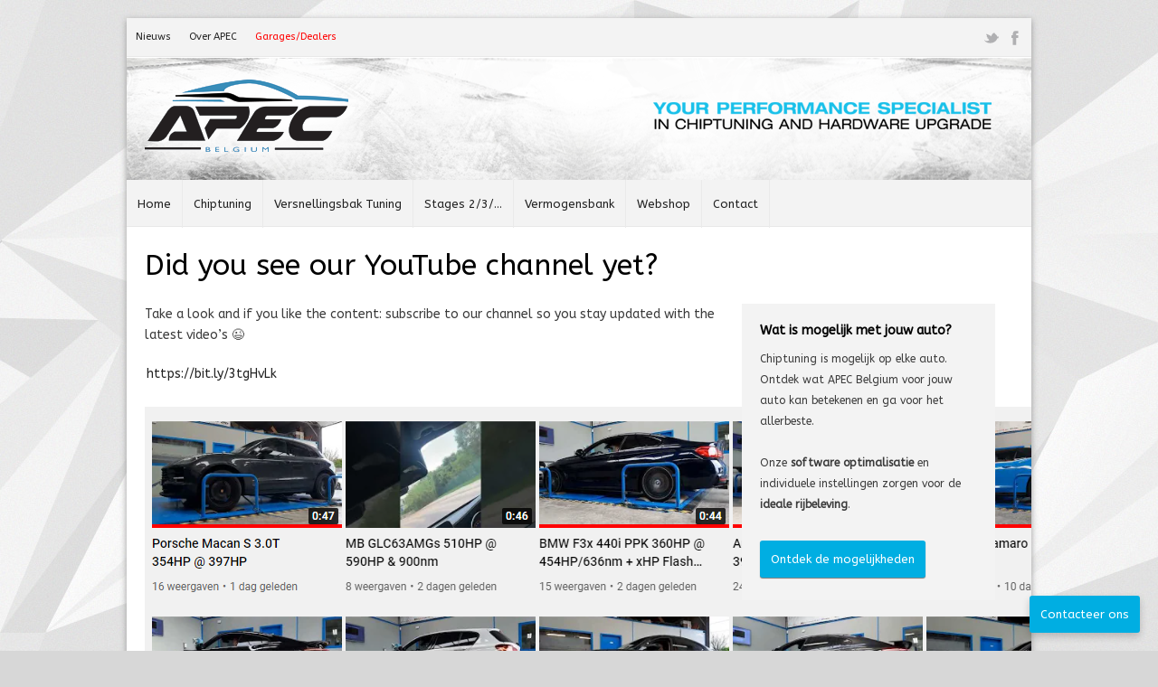

--- FILE ---
content_type: text/html; charset=UTF-8
request_url: https://www.apec-chiptuning.be/did-you-see-our-youtube-channel-yet/
body_size: 17082
content:
<!doctype html>  
<html dir="ltr" lang="nl-BE" prefix="og: https://ogp.me/ns#">  
<head>  
<meta charset="UTF-8">
<meta name="viewport" content="width=device-width, initial-scale=1">  
<title>Did you see our YouTube channel yet? | APEC BelgiumAPEC Belgium</title>
<!-- CSS -->
<!-- <link rel="stylesheet" type="text/css" href="https://www.apec-chiptuning.be/wp-content/themes/apec/style.css" media="screen" /> -->
<!-- <link rel="stylesheet" type="text/css" href="https://www.apec-chiptuning.be/wp-content/themes/apec/css/media-queries.css" media="screen" /> -->
<meta name="google-site-verification" content="TeqikURoOhemPCS3rys0lPIShRJOiQ8-KYH0jEDodsY" />
<!-- <link rel="stylesheet" type="text/css" href="https://www.apec-chiptuning.be/wp-content/themes/apec/css/light/light.css" media="screen" /> -->
<link rel="stylesheet" type="text/css" href="//www.apec-chiptuning.be/wp-content/cache/wpfc-minified/ffosk059/h9sx8.css" media="screen"/>    
<!-- Fonts -->
<link href="https://fonts.googleapis.com/css?family=ABeeZee" rel="stylesheet"><link href="https://fonts.googleapis.com/css?family=ABeeZee" rel="stylesheet"><style type="text/css">
body { font-family: 'ABeeZee', Helvetica, Arial, sans-serif; }
h1, h2, h3, h4, h5, h6, .section-head span, .section-head a, .posts-tabs-full ul li a { font-family: 'ABeeZee', Helvetica, Arial, sans-serif }
</style>    
<!-- Pingback -->
<link rel="pingback" href="https://www.apec-chiptuning.be/xmlrpc.php" />
<link rel="shortcut icon" href="https://www.apec-chiptuning.be/wp-content/uploads/2013/04/favicon.png">    
<!-- RSS -->
<link rel="alternate" type="application/rss+xml" title="APEC Belgium RSS Feed" href="https://www.apec-chiptuning.be/feed/"/>	
<!-- Header Hook -->
<!-- All in One SEO 4.9.3 - aioseo.com -->
<meta name="description" content="Take a look and if you like the content: subscribe to our channel so you stay updated with the latest video&#039;s ;-) https://bit.ly/3tgHvLk" />
<meta name="robots" content="max-image-preview:large" />
<meta name="author" content="Didier"/>
<link rel="canonical" href="https://www.apec-chiptuning.be/did-you-see-our-youtube-channel-yet/" />
<meta name="generator" content="All in One SEO (AIOSEO) 4.9.3" />
<meta property="og:locale" content="nl_BE" />
<meta property="og:site_name" content="APEC Belgium | Your Performance Specialist in Chiptuning and Hardware Upgrade" />
<meta property="og:type" content="article" />
<meta property="og:title" content="Did you see our YouTube channel yet? | APEC Belgium" />
<meta property="og:description" content="Take a look and if you like the content: subscribe to our channel so you stay updated with the latest video&#039;s ;-) https://bit.ly/3tgHvLk" />
<meta property="og:url" content="https://www.apec-chiptuning.be/did-you-see-our-youtube-channel-yet/" />
<meta property="article:published_time" content="2022-02-27T11:46:12+00:00" />
<meta property="article:modified_time" content="2022-02-27T11:47:06+00:00" />
<meta name="twitter:card" content="summary_large_image" />
<meta name="twitter:title" content="Did you see our YouTube channel yet? | APEC Belgium" />
<meta name="twitter:description" content="Take a look and if you like the content: subscribe to our channel so you stay updated with the latest video&#039;s ;-) https://bit.ly/3tgHvLk" />
<script type="application/ld+json" class="aioseo-schema">
{"@context":"https:\/\/schema.org","@graph":[{"@type":"Article","@id":"https:\/\/www.apec-chiptuning.be\/did-you-see-our-youtube-channel-yet\/#article","name":"Did you see our YouTube channel yet? | APEC Belgium","headline":"Did you see our YouTube channel yet?","author":{"@id":"https:\/\/www.apec-chiptuning.be\/author\/apec\/#author"},"publisher":{"@id":"https:\/\/www.apec-chiptuning.be\/#organization"},"image":{"@type":"ImageObject","url":"https:\/\/www.apec-chiptuning.be\/wp-content\/uploads\/YTLogo.jpg","width":650,"height":365},"datePublished":"2022-02-27T11:46:12+02:00","dateModified":"2022-02-27T11:47:06+02:00","inLanguage":"nl-BE","mainEntityOfPage":{"@id":"https:\/\/www.apec-chiptuning.be\/did-you-see-our-youtube-channel-yet\/#webpage"},"isPartOf":{"@id":"https:\/\/www.apec-chiptuning.be\/did-you-see-our-youtube-channel-yet\/#webpage"},"articleSection":"Nieuws"},{"@type":"BreadcrumbList","@id":"https:\/\/www.apec-chiptuning.be\/did-you-see-our-youtube-channel-yet\/#breadcrumblist","itemListElement":[{"@type":"ListItem","@id":"https:\/\/www.apec-chiptuning.be#listItem","position":1,"name":"Home","item":"https:\/\/www.apec-chiptuning.be","nextItem":{"@type":"ListItem","@id":"https:\/\/www.apec-chiptuning.be\/category\/nieuws\/#listItem","name":"Nieuws"}},{"@type":"ListItem","@id":"https:\/\/www.apec-chiptuning.be\/category\/nieuws\/#listItem","position":2,"name":"Nieuws","item":"https:\/\/www.apec-chiptuning.be\/category\/nieuws\/","nextItem":{"@type":"ListItem","@id":"https:\/\/www.apec-chiptuning.be\/did-you-see-our-youtube-channel-yet\/#listItem","name":"Did you see our YouTube channel yet?"},"previousItem":{"@type":"ListItem","@id":"https:\/\/www.apec-chiptuning.be#listItem","name":"Home"}},{"@type":"ListItem","@id":"https:\/\/www.apec-chiptuning.be\/did-you-see-our-youtube-channel-yet\/#listItem","position":3,"name":"Did you see our YouTube channel yet?","previousItem":{"@type":"ListItem","@id":"https:\/\/www.apec-chiptuning.be\/category\/nieuws\/#listItem","name":"Nieuws"}}]},{"@type":"Organization","@id":"https:\/\/www.apec-chiptuning.be\/#organization","name":"APEC Belgium","description":"Your Performance Specialist in Chiptuning and Hardware Upgrade","url":"https:\/\/www.apec-chiptuning.be\/","telephone":"+3293249198","logo":{"@type":"ImageObject","url":"https:\/\/www.apec-chiptuning.be\/wp-content\/uploads\/logo-apec1.jpg","@id":"https:\/\/www.apec-chiptuning.be\/did-you-see-our-youtube-channel-yet\/#organizationLogo","width":1444,"height":381},"image":{"@id":"https:\/\/www.apec-chiptuning.be\/did-you-see-our-youtube-channel-yet\/#organizationLogo"}},{"@type":"Person","@id":"https:\/\/www.apec-chiptuning.be\/author\/apec\/#author","url":"https:\/\/www.apec-chiptuning.be\/author\/apec\/","name":"Didier"},{"@type":"WebPage","@id":"https:\/\/www.apec-chiptuning.be\/did-you-see-our-youtube-channel-yet\/#webpage","url":"https:\/\/www.apec-chiptuning.be\/did-you-see-our-youtube-channel-yet\/","name":"Did you see our YouTube channel yet? | APEC Belgium","description":"Take a look and if you like the content: subscribe to our channel so you stay updated with the latest video's ;-) https:\/\/bit.ly\/3tgHvLk","inLanguage":"nl-BE","isPartOf":{"@id":"https:\/\/www.apec-chiptuning.be\/#website"},"breadcrumb":{"@id":"https:\/\/www.apec-chiptuning.be\/did-you-see-our-youtube-channel-yet\/#breadcrumblist"},"author":{"@id":"https:\/\/www.apec-chiptuning.be\/author\/apec\/#author"},"creator":{"@id":"https:\/\/www.apec-chiptuning.be\/author\/apec\/#author"},"image":{"@type":"ImageObject","url":"https:\/\/www.apec-chiptuning.be\/wp-content\/uploads\/YTLogo.jpg","@id":"https:\/\/www.apec-chiptuning.be\/did-you-see-our-youtube-channel-yet\/#mainImage","width":650,"height":365},"primaryImageOfPage":{"@id":"https:\/\/www.apec-chiptuning.be\/did-you-see-our-youtube-channel-yet\/#mainImage"},"datePublished":"2022-02-27T11:46:12+02:00","dateModified":"2022-02-27T11:47:06+02:00"},{"@type":"WebSite","@id":"https:\/\/www.apec-chiptuning.be\/#website","url":"https:\/\/www.apec-chiptuning.be\/","name":"APEC Belgium","description":"Your Performance Specialist in Chiptuning and Hardware Upgrade","inLanguage":"nl-BE","publisher":{"@id":"https:\/\/www.apec-chiptuning.be\/#organization"}}]}
</script>
<!-- All in One SEO -->
<link rel="alternate" type="application/rss+xml" title="APEC Belgium &raquo; feed" href="https://www.apec-chiptuning.be/feed/" />
<link rel="alternate" type="application/rss+xml" title="APEC Belgium &raquo; reactiesfeed" href="https://www.apec-chiptuning.be/comments/feed/" />
<link rel="alternate" title="oEmbed (JSON)" type="application/json+oembed" href="https://www.apec-chiptuning.be/wp-json/oembed/1.0/embed?url=https%3A%2F%2Fwww.apec-chiptuning.be%2Fdid-you-see-our-youtube-channel-yet%2F" />
<link rel="alternate" title="oEmbed (XML)" type="text/xml+oembed" href="https://www.apec-chiptuning.be/wp-json/oembed/1.0/embed?url=https%3A%2F%2Fwww.apec-chiptuning.be%2Fdid-you-see-our-youtube-channel-yet%2F&#038;format=xml" />
<style id='wp-img-auto-sizes-contain-inline-css' type='text/css'>
img:is([sizes=auto i],[sizes^="auto," i]){contain-intrinsic-size:3000px 1500px}
/*# sourceURL=wp-img-auto-sizes-contain-inline-css */
</style>
<!-- <link rel='stylesheet' id='jquery.bxslider-css' href='//www.apec-chiptuning.be/wp-content/plugins/testimonials-widget/includes/libraries/testimonials-widget/includes/libraries/bxslider-4/dist/jquery.bxslider.css?ver=6.9' type='text/css' media='all' /> -->
<!-- <link rel='stylesheet' id='Axl_Testimonials_Widget-css' href='//www.apec-chiptuning.be/wp-content/plugins/testimonials-widget/includes/libraries/testimonials-widget/assets/css/testimonials-widget.css?ver=6.9' type='text/css' media='all' /> -->
<!-- <link rel='stylesheet' id='Axl_Testimonials_Widget_Premium-css' href='//www.apec-chiptuning.be/wp-content/plugins/testimonials-widget/assets/css/testimonials-widget-premium.css?ver=6.9' type='text/css' media='all' /> -->
<!-- <link rel='stylesheet' id='testimonials-widget-premium-form-css' href='//www.apec-chiptuning.be/wp-content/plugins/testimonials-widget/assets/css/testimonials-widget-premium-form.css?ver=6.9' type='text/css' media='all' /> -->
<link rel="stylesheet" type="text/css" href="//www.apec-chiptuning.be/wp-content/cache/wpfc-minified/2dj4bspv/h9sx8.css" media="all"/>
<style id='wp-block-library-inline-css' type='text/css'>
:root{--wp-block-synced-color:#7a00df;--wp-block-synced-color--rgb:122,0,223;--wp-bound-block-color:var(--wp-block-synced-color);--wp-editor-canvas-background:#ddd;--wp-admin-theme-color:#007cba;--wp-admin-theme-color--rgb:0,124,186;--wp-admin-theme-color-darker-10:#006ba1;--wp-admin-theme-color-darker-10--rgb:0,107,160.5;--wp-admin-theme-color-darker-20:#005a87;--wp-admin-theme-color-darker-20--rgb:0,90,135;--wp-admin-border-width-focus:2px}@media (min-resolution:192dpi){:root{--wp-admin-border-width-focus:1.5px}}.wp-element-button{cursor:pointer}:root .has-very-light-gray-background-color{background-color:#eee}:root .has-very-dark-gray-background-color{background-color:#313131}:root .has-very-light-gray-color{color:#eee}:root .has-very-dark-gray-color{color:#313131}:root .has-vivid-green-cyan-to-vivid-cyan-blue-gradient-background{background:linear-gradient(135deg,#00d084,#0693e3)}:root .has-purple-crush-gradient-background{background:linear-gradient(135deg,#34e2e4,#4721fb 50%,#ab1dfe)}:root .has-hazy-dawn-gradient-background{background:linear-gradient(135deg,#faaca8,#dad0ec)}:root .has-subdued-olive-gradient-background{background:linear-gradient(135deg,#fafae1,#67a671)}:root .has-atomic-cream-gradient-background{background:linear-gradient(135deg,#fdd79a,#004a59)}:root .has-nightshade-gradient-background{background:linear-gradient(135deg,#330968,#31cdcf)}:root .has-midnight-gradient-background{background:linear-gradient(135deg,#020381,#2874fc)}:root{--wp--preset--font-size--normal:16px;--wp--preset--font-size--huge:42px}.has-regular-font-size{font-size:1em}.has-larger-font-size{font-size:2.625em}.has-normal-font-size{font-size:var(--wp--preset--font-size--normal)}.has-huge-font-size{font-size:var(--wp--preset--font-size--huge)}.has-text-align-center{text-align:center}.has-text-align-left{text-align:left}.has-text-align-right{text-align:right}.has-fit-text{white-space:nowrap!important}#end-resizable-editor-section{display:none}.aligncenter{clear:both}.items-justified-left{justify-content:flex-start}.items-justified-center{justify-content:center}.items-justified-right{justify-content:flex-end}.items-justified-space-between{justify-content:space-between}.screen-reader-text{border:0;clip-path:inset(50%);height:1px;margin:-1px;overflow:hidden;padding:0;position:absolute;width:1px;word-wrap:normal!important}.screen-reader-text:focus{background-color:#ddd;clip-path:none;color:#444;display:block;font-size:1em;height:auto;left:5px;line-height:normal;padding:15px 23px 14px;text-decoration:none;top:5px;width:auto;z-index:100000}html :where(.has-border-color){border-style:solid}html :where([style*=border-top-color]){border-top-style:solid}html :where([style*=border-right-color]){border-right-style:solid}html :where([style*=border-bottom-color]){border-bottom-style:solid}html :where([style*=border-left-color]){border-left-style:solid}html :where([style*=border-width]){border-style:solid}html :where([style*=border-top-width]){border-top-style:solid}html :where([style*=border-right-width]){border-right-style:solid}html :where([style*=border-bottom-width]){border-bottom-style:solid}html :where([style*=border-left-width]){border-left-style:solid}html :where(img[class*=wp-image-]){height:auto;max-width:100%}:where(figure){margin:0 0 1em}html :where(.is-position-sticky){--wp-admin--admin-bar--position-offset:var(--wp-admin--admin-bar--height,0px)}@media screen and (max-width:600px){html :where(.is-position-sticky){--wp-admin--admin-bar--position-offset:0px}}
/*# sourceURL=wp-block-library-inline-css */
</style><style id='global-styles-inline-css' type='text/css'>
:root{--wp--preset--aspect-ratio--square: 1;--wp--preset--aspect-ratio--4-3: 4/3;--wp--preset--aspect-ratio--3-4: 3/4;--wp--preset--aspect-ratio--3-2: 3/2;--wp--preset--aspect-ratio--2-3: 2/3;--wp--preset--aspect-ratio--16-9: 16/9;--wp--preset--aspect-ratio--9-16: 9/16;--wp--preset--color--black: #000000;--wp--preset--color--cyan-bluish-gray: #abb8c3;--wp--preset--color--white: #ffffff;--wp--preset--color--pale-pink: #f78da7;--wp--preset--color--vivid-red: #cf2e2e;--wp--preset--color--luminous-vivid-orange: #ff6900;--wp--preset--color--luminous-vivid-amber: #fcb900;--wp--preset--color--light-green-cyan: #7bdcb5;--wp--preset--color--vivid-green-cyan: #00d084;--wp--preset--color--pale-cyan-blue: #8ed1fc;--wp--preset--color--vivid-cyan-blue: #0693e3;--wp--preset--color--vivid-purple: #9b51e0;--wp--preset--gradient--vivid-cyan-blue-to-vivid-purple: linear-gradient(135deg,rgb(6,147,227) 0%,rgb(155,81,224) 100%);--wp--preset--gradient--light-green-cyan-to-vivid-green-cyan: linear-gradient(135deg,rgb(122,220,180) 0%,rgb(0,208,130) 100%);--wp--preset--gradient--luminous-vivid-amber-to-luminous-vivid-orange: linear-gradient(135deg,rgb(252,185,0) 0%,rgb(255,105,0) 100%);--wp--preset--gradient--luminous-vivid-orange-to-vivid-red: linear-gradient(135deg,rgb(255,105,0) 0%,rgb(207,46,46) 100%);--wp--preset--gradient--very-light-gray-to-cyan-bluish-gray: linear-gradient(135deg,rgb(238,238,238) 0%,rgb(169,184,195) 100%);--wp--preset--gradient--cool-to-warm-spectrum: linear-gradient(135deg,rgb(74,234,220) 0%,rgb(151,120,209) 20%,rgb(207,42,186) 40%,rgb(238,44,130) 60%,rgb(251,105,98) 80%,rgb(254,248,76) 100%);--wp--preset--gradient--blush-light-purple: linear-gradient(135deg,rgb(255,206,236) 0%,rgb(152,150,240) 100%);--wp--preset--gradient--blush-bordeaux: linear-gradient(135deg,rgb(254,205,165) 0%,rgb(254,45,45) 50%,rgb(107,0,62) 100%);--wp--preset--gradient--luminous-dusk: linear-gradient(135deg,rgb(255,203,112) 0%,rgb(199,81,192) 50%,rgb(65,88,208) 100%);--wp--preset--gradient--pale-ocean: linear-gradient(135deg,rgb(255,245,203) 0%,rgb(182,227,212) 50%,rgb(51,167,181) 100%);--wp--preset--gradient--electric-grass: linear-gradient(135deg,rgb(202,248,128) 0%,rgb(113,206,126) 100%);--wp--preset--gradient--midnight: linear-gradient(135deg,rgb(2,3,129) 0%,rgb(40,116,252) 100%);--wp--preset--font-size--small: 13px;--wp--preset--font-size--medium: 20px;--wp--preset--font-size--large: 36px;--wp--preset--font-size--x-large: 42px;--wp--preset--spacing--20: 0.44rem;--wp--preset--spacing--30: 0.67rem;--wp--preset--spacing--40: 1rem;--wp--preset--spacing--50: 1.5rem;--wp--preset--spacing--60: 2.25rem;--wp--preset--spacing--70: 3.38rem;--wp--preset--spacing--80: 5.06rem;--wp--preset--shadow--natural: 6px 6px 9px rgba(0, 0, 0, 0.2);--wp--preset--shadow--deep: 12px 12px 50px rgba(0, 0, 0, 0.4);--wp--preset--shadow--sharp: 6px 6px 0px rgba(0, 0, 0, 0.2);--wp--preset--shadow--outlined: 6px 6px 0px -3px rgb(255, 255, 255), 6px 6px rgb(0, 0, 0);--wp--preset--shadow--crisp: 6px 6px 0px rgb(0, 0, 0);}:where(.is-layout-flex){gap: 0.5em;}:where(.is-layout-grid){gap: 0.5em;}body .is-layout-flex{display: flex;}.is-layout-flex{flex-wrap: wrap;align-items: center;}.is-layout-flex > :is(*, div){margin: 0;}body .is-layout-grid{display: grid;}.is-layout-grid > :is(*, div){margin: 0;}:where(.wp-block-columns.is-layout-flex){gap: 2em;}:where(.wp-block-columns.is-layout-grid){gap: 2em;}:where(.wp-block-post-template.is-layout-flex){gap: 1.25em;}:where(.wp-block-post-template.is-layout-grid){gap: 1.25em;}.has-black-color{color: var(--wp--preset--color--black) !important;}.has-cyan-bluish-gray-color{color: var(--wp--preset--color--cyan-bluish-gray) !important;}.has-white-color{color: var(--wp--preset--color--white) !important;}.has-pale-pink-color{color: var(--wp--preset--color--pale-pink) !important;}.has-vivid-red-color{color: var(--wp--preset--color--vivid-red) !important;}.has-luminous-vivid-orange-color{color: var(--wp--preset--color--luminous-vivid-orange) !important;}.has-luminous-vivid-amber-color{color: var(--wp--preset--color--luminous-vivid-amber) !important;}.has-light-green-cyan-color{color: var(--wp--preset--color--light-green-cyan) !important;}.has-vivid-green-cyan-color{color: var(--wp--preset--color--vivid-green-cyan) !important;}.has-pale-cyan-blue-color{color: var(--wp--preset--color--pale-cyan-blue) !important;}.has-vivid-cyan-blue-color{color: var(--wp--preset--color--vivid-cyan-blue) !important;}.has-vivid-purple-color{color: var(--wp--preset--color--vivid-purple) !important;}.has-black-background-color{background-color: var(--wp--preset--color--black) !important;}.has-cyan-bluish-gray-background-color{background-color: var(--wp--preset--color--cyan-bluish-gray) !important;}.has-white-background-color{background-color: var(--wp--preset--color--white) !important;}.has-pale-pink-background-color{background-color: var(--wp--preset--color--pale-pink) !important;}.has-vivid-red-background-color{background-color: var(--wp--preset--color--vivid-red) !important;}.has-luminous-vivid-orange-background-color{background-color: var(--wp--preset--color--luminous-vivid-orange) !important;}.has-luminous-vivid-amber-background-color{background-color: var(--wp--preset--color--luminous-vivid-amber) !important;}.has-light-green-cyan-background-color{background-color: var(--wp--preset--color--light-green-cyan) !important;}.has-vivid-green-cyan-background-color{background-color: var(--wp--preset--color--vivid-green-cyan) !important;}.has-pale-cyan-blue-background-color{background-color: var(--wp--preset--color--pale-cyan-blue) !important;}.has-vivid-cyan-blue-background-color{background-color: var(--wp--preset--color--vivid-cyan-blue) !important;}.has-vivid-purple-background-color{background-color: var(--wp--preset--color--vivid-purple) !important;}.has-black-border-color{border-color: var(--wp--preset--color--black) !important;}.has-cyan-bluish-gray-border-color{border-color: var(--wp--preset--color--cyan-bluish-gray) !important;}.has-white-border-color{border-color: var(--wp--preset--color--white) !important;}.has-pale-pink-border-color{border-color: var(--wp--preset--color--pale-pink) !important;}.has-vivid-red-border-color{border-color: var(--wp--preset--color--vivid-red) !important;}.has-luminous-vivid-orange-border-color{border-color: var(--wp--preset--color--luminous-vivid-orange) !important;}.has-luminous-vivid-amber-border-color{border-color: var(--wp--preset--color--luminous-vivid-amber) !important;}.has-light-green-cyan-border-color{border-color: var(--wp--preset--color--light-green-cyan) !important;}.has-vivid-green-cyan-border-color{border-color: var(--wp--preset--color--vivid-green-cyan) !important;}.has-pale-cyan-blue-border-color{border-color: var(--wp--preset--color--pale-cyan-blue) !important;}.has-vivid-cyan-blue-border-color{border-color: var(--wp--preset--color--vivid-cyan-blue) !important;}.has-vivid-purple-border-color{border-color: var(--wp--preset--color--vivid-purple) !important;}.has-vivid-cyan-blue-to-vivid-purple-gradient-background{background: var(--wp--preset--gradient--vivid-cyan-blue-to-vivid-purple) !important;}.has-light-green-cyan-to-vivid-green-cyan-gradient-background{background: var(--wp--preset--gradient--light-green-cyan-to-vivid-green-cyan) !important;}.has-luminous-vivid-amber-to-luminous-vivid-orange-gradient-background{background: var(--wp--preset--gradient--luminous-vivid-amber-to-luminous-vivid-orange) !important;}.has-luminous-vivid-orange-to-vivid-red-gradient-background{background: var(--wp--preset--gradient--luminous-vivid-orange-to-vivid-red) !important;}.has-very-light-gray-to-cyan-bluish-gray-gradient-background{background: var(--wp--preset--gradient--very-light-gray-to-cyan-bluish-gray) !important;}.has-cool-to-warm-spectrum-gradient-background{background: var(--wp--preset--gradient--cool-to-warm-spectrum) !important;}.has-blush-light-purple-gradient-background{background: var(--wp--preset--gradient--blush-light-purple) !important;}.has-blush-bordeaux-gradient-background{background: var(--wp--preset--gradient--blush-bordeaux) !important;}.has-luminous-dusk-gradient-background{background: var(--wp--preset--gradient--luminous-dusk) !important;}.has-pale-ocean-gradient-background{background: var(--wp--preset--gradient--pale-ocean) !important;}.has-electric-grass-gradient-background{background: var(--wp--preset--gradient--electric-grass) !important;}.has-midnight-gradient-background{background: var(--wp--preset--gradient--midnight) !important;}.has-small-font-size{font-size: var(--wp--preset--font-size--small) !important;}.has-medium-font-size{font-size: var(--wp--preset--font-size--medium) !important;}.has-large-font-size{font-size: var(--wp--preset--font-size--large) !important;}.has-x-large-font-size{font-size: var(--wp--preset--font-size--x-large) !important;}
/*# sourceURL=global-styles-inline-css */
</style>
<style id='classic-theme-styles-inline-css' type='text/css'>
/*! This file is auto-generated */
.wp-block-button__link{color:#fff;background-color:#32373c;border-radius:9999px;box-shadow:none;text-decoration:none;padding:calc(.667em + 2px) calc(1.333em + 2px);font-size:1.125em}.wp-block-file__button{background:#32373c;color:#fff;text-decoration:none}
/*# sourceURL=/wp-includes/css/classic-themes.min.css */
</style>
<!-- <link rel='stylesheet' id='contact-form-7-css' href='https://www.apec-chiptuning.be/wp-content/plugins/contact-form-7/includes/css/styles.css?ver=6.1.4' type='text/css' media='all' /> -->
<link rel="stylesheet" type="text/css" href="//www.apec-chiptuning.be/wp-content/cache/wpfc-minified/e8s5uqp/h9sx8.css" media="all"/>
<!-- <link rel='stylesheet' id='blog-fancybox-css' href='https://www.apec-chiptuning.be/wp-content/themes/apec/css/fancybox/jquery.fancybox-1.3.4.css?ver=1.0' type='text/css' media='screen' /> -->
<link rel="stylesheet" type="text/css" href="//www.apec-chiptuning.be/wp-content/cache/wpfc-minified/fr1khh89/h9sx8.css" media="screen"/>
<script src='//www.apec-chiptuning.be/wp-content/cache/wpfc-minified/7wtm7mqn/hc5ro.js' type="text/javascript"></script>
<!-- <script type="text/javascript" src="https://www.apec-chiptuning.be/wp-includes/js/jquery/jquery.min.js?ver=3.7.1" id="jquery-core-js"></script> -->
<!-- <script type="text/javascript" src="https://www.apec-chiptuning.be/wp-includes/js/jquery/jquery-migrate.min.js?ver=3.4.1" id="jquery-migrate-js"></script> -->
<!-- <script type="text/javascript" src="https://www.apec-chiptuning.be/wp-content/themes/apec/js/superfish.js?ver=6.9" id="superfish-menu-js"></script> -->
<!-- <script type="text/javascript" src="https://www.apec-chiptuning.be/wp-content/themes/apec/js/modernizr-2.0.6.js?ver=6.9" id="modernizr-js"></script> -->
<!-- <script type="text/javascript" src="https://www.apec-chiptuning.be/wp-content/themes/apec/js/jquery.easing.1.3.js?ver=6.9" id="jquery-easing-js"></script> -->
<!-- <script type="text/javascript" src="https://www.apec-chiptuning.be/wp-content/themes/apec/js/jquery.backstretch.min.js?ver=6.9" id="jquery-backstretch-js"></script> -->
<!-- <script type="text/javascript" src="https://www.apec-chiptuning.be/wp-content/themes/apec/js/triangle.magazine.plugins.js?ver=6.9" id="ln-magazine-plugins-js"></script> -->
<!-- <script type="text/javascript" src="https://www.apec-chiptuning.be/wp-content/themes/apec/js/bloodhound.js?ver=6.9" id="bloodhound-js"></script> -->
<!-- <script type="text/javascript" src="https://www.apec-chiptuning.be/wp-content/themes/apec/js/typeahead.bundl.min.js?ver=6.9" id="typeahead-js"></script> -->
<!-- <script type="text/javascript" src="https://www.apec-chiptuning.be/wp-content/themes/apec/js/jquery.validate.min.js?ver=6.9" id="jquery-validate-js"></script> -->
<!-- <script type="text/javascript" src="https://www.apec-chiptuning.be/wp-content/themes/apec/js/jquery.fancybox-1.3.4.pack.js?ver=6.9" id="jquery-fancybox-js"></script> -->
<link rel="https://api.w.org/" href="https://www.apec-chiptuning.be/wp-json/" /><link rel="alternate" title="JSON" type="application/json" href="https://www.apec-chiptuning.be/wp-json/wp/v2/posts/4774" /><link rel="EditURI" type="application/rsd+xml" title="RSD" href="https://www.apec-chiptuning.be/xmlrpc.php?rsd" />
<meta name="generator" content="WordPress 6.9" />
<link rel='shortlink' href='https://www.apec-chiptuning.be/?p=4774' />
<style type="text/css">	body {
color: #3b3b3b;
}
h2{
margin-bottom: 3%;
}
.magazine-sidebar h3 {
font-weight: 600;
}
.sidebar-widget h3 {
font-weight: 600;
}
#logo {
margin: 25px 20px 0 20px;
}
#top-container {
background: #ffffff url('https://www.apec-chiptuning.be/wp-content/uploads/2013/04/banner-bg.png') no-repeat !important;
height: 136px;
}
article footer {
display: none;
}
#main-search {
display: none;
}
h3 {
font-weight: bold;
}
/* Additional CSS */
#model_search , .contform-btn{
display: inline-block;
cursor: pointer;
border: none!important;
-moz-border-radius: 3px;
-webkit-border-radius: 3px;
border-radius: 3px;
font-size: 13px;
-webkit-font-smoothing: antialiased;
outline: none;
margin: 5px 5px 5px 0;
padding: 9px 12px;
text-align: center;
text-shadow: none;
-moz-box-shadow: 0 1px 1px #777;
-webkit-box-shadow: 0 1px 1px #777;
box-shadow: 0 1px 1px #777;
color: #fff;
background-color: #00aee2;
}
.back_engine {
float: right;
}
.back_engine a {
display: inline-block;
-moz-border-radius: 3px;
-webkit-border-radius: 3px;
border-radius: 3px;
font-size: 13px;
margin: 5px 5px 5px 0;
padding: 9px 15px 9px 24px;
text-align: center;
text-shadow: none;
-moz-box-shadow: 0 1px 1px #777;
-webkit-box-shadow: 0 1px 1px #777;
box-shadow: 0 1px 1px #777;
color: #fff;
background-color: #00aee2;
}
.back_btn_home, .back_btn_engine{
position: relative;
float: right;
}
.back_btn_home::before, .back_btn_engine:before{
content: "<";
position: absolute;
left: 7px;
right: 0;
top: 14px;
bottom: 0;
color: #fff;
font-size: 20px;
z-index: 999;
width: 12px;
height: 12px;
}
#the-basics, #the-models {
width: 50% !important;
display: inline-block;
float: left;
margin-bottom: 15px !important;
}
/* Additional CSS */
.pull-quote-left {
width: 100%;
}
.alignright {
margin: 0 0 20px 20px;
}
.text-full {
padding-bottom: 0;
}
.column-last {
margin-bottom: 0 !important;
}
.woocommerce ul.products li.product, .woocommerce-page ul.products li.product {
margin:0;
list-style:none;
}
ul.subcategories{
margin: 0 0 1em;
padding: 0;
display: block;
clear: both;
}
ul.subcategory li{
display:inline;
}
#two{
overflow:hidden;
margin: 0 !important;
}
#two li	{
width:100%;
line-height:1.5em;
float:left;
display:block;
}
#quad{
overflow:hidden;
margin: 0 !important;
width:100%;
float:left;
}
#quad li	{ 
width:25%;
line-height:1.5em;
float:left;
display:block;
}
ul.subcategory{
margin: 0 !important;
display:block;
}
ul.subcategory li{
display:block;
}
ul.products li{
display:inline;
}
ul.subcategories:after {
content: "";
display: block;
clear: both;
}
ul.products{
margin: 0 !important;
}
.woocommerce-breadcrumb{
display:block;
float: left !important;
margin-top: 35px !important;
margin-left: 0 !important;
margin-right: 10px !important;
text-align: right;
color: #000 !important;
font-size: 100% !important;
}
#subcategories{
float:left;
width:70% ;
margin-left: 0 !important;
display:block;
margin-top: 35px ;
}
#subcategories:after{
content: "";
display: block;
clear: both;
}
.model_image{
float:right;
margin-top: 20px !important;
}
section.text-full.module-shadow.ui-tabs{
/*	padding: 0;*/
padding-bottom: 10% !important;
}
ul.domtabs li{
background-color: #f3f3f3;
font-family: 'Droid Serif', Helvetica, Arial, sans-serif;
float: left;
height:40px;
margin: 0 ;
font-size: 14px;
color: #222;
cursor: auto;
vertical-align:middle;
padding-top:10px;
}
ul.domtabs li:hover, ul.domtabs li.active{
background-color: #333;
color: #fff;
background-image: url('../../images/light/section-head-pattern.png');
}
ul.domtabs li:hover a, ul.domtabs li.active a{
background-color: #333;
color: #fff;
background-image: url('../../images/light/section-head-pattern.png');
}
ul.products li.categories a.logo:hover, .woocommerce-main-image.zoom:hover{
background-color: #fff;
}
ul.products li.categories a.logo span{
display: none;
}
.graphs{
float:right;
margin-bottom: 2%;
padding-top:2%;
}
.graphs img{
max-width: 300px !important;
max-height: 250px !important;
}
.module-shadow {
background-color: #ffffff !important;
}
table.stats{
width: 70% !important;
margin-left: 3%;
}
img.attachment-shop_catalog.wp-post-image{
width: auto;
height: auto;
}
.stage{
height: auto;
width: 100%;
margin-bottom: 10%;
}
div.statistics{
width: 60% !important;
margin-left:3%;
margin-bottom:3%;
float:left;
}
div.upsells.products{
width:100%;
float:left;
}
table.stage-statistieken{
margin-bottom: 0;
}
table.stage-statistieken th{
background-color: #f3f3f3;
padding: 10px;
margin: 0 -1px -2px 0;
font-size: 14px;
border-color: #fff;
vertical-align: baseline;
border: none !important;
font-weight: bold;
}
table.stage-statistieken tr{
border: none !important;
}
table.stage-statistieken td{
border-color: #fff;
color: #222;
}
table.stage-statistieken td:nth-child(3),table.stage-statistieken td:nth-child(4){
color: #00aee2 !important;
font-weight:bold;
}
#stage-statistieken tbody tr td:nth-child(2),#stage-statistieken tbody tr td:nth-child(3),#stage-statistieken tbody tr td:nth-child(4){
text-align:center;
}
td.price{
color: #00aee2 !important;
font-weight:bold;
font-size: 18px !important;
}
.formbutton, .formbuttonright{
background-color: #00aee2;
color: #fff !important;
display: inline-block;
cursor: pointer;
border: none!important;
-moz-border-radius: 3px;
-webkit-border-radius: 3px;
border-radius: 3px;
font-size: 13px !important;
-webkit-font-smoothing: antialiased;
outline: none;
padding: 9px 12px;
text-align: center;
text-shadow: none;
-moz-box-shadow: 0 1px 1px #777;
-webkit-box-shadow: 0 1px 1px #777;
box-shadow: 0 1px 1px #777;
}
input.formbutton{
line-height: 1.7em !important;
}
.formbuttonright{
float:right;
}
.formbutton:hover, .formbuttonright:hover{
background-color: #0dc4fb;
-webkit-transition-property: color, background;
-webkit-transition-duration: 0.1s, 0.2s;
-webkit-transition-timing-function: ease-out, ease-out;
transition: background 0.3s ease-out;
}
div.upsell-product{
display:block;
margin:0;
padding: 10px 10px 10px 10px;
max-width: 200px !important;
min-height: 290px !important;
float:left;
}
div.upsell-product-text{
max-width: 200px !important;
min-height:100px;
margin:0;
}
.upsell-product-text a{
font-size:1.2em;
}
div.upsell{
margin:0;
padding: 10px;
min-height:450px !important;
margin-top:3%;
display: block;
float:left;
}
div.upsell-product img{
padding-left:25px;
}
div.crosssell{
margin:0;
padding: 10px;
margin-top:3%;
display: block;
float:left;
}
ins{
text-decoration: none;
font-weight: bold;
font-size: 18px !important;
color: #00aee2 !important;
}
span.price del span.amount{
text-decoration: none;
font-weight: normal;
font-size: 12px !important;
color: #00aee2 !important;
}
span.price span.amount{
text-decoration: none;
font-weight: bold;
font-size: 18px !important;
color: #00aee2 !important;
}
div.images, a.woocommerce-main-image.zoom{
max-width: 250px !important;
max-height: 250px !important;
margin-left: 3%;
margin-top: 3%;
}
div.summary.entry-summary{
padding-top: 5%;
padding-right: 2%;
}
form.cart {
padding-top: 5px;
}
div#test.posts-tabs-content h2{
display:none;
}
#tab-additional_information{
padding-top: 3%;
}
.right{
float:right;
margin-right: 0;
}
.right img{
width: 100px;
height:auto;
}
#subcategories{
float:left;
}
#subcategories ul.subcategory, #subcategoriesyears ul.subcategory{
overflow:hidden;
margin: 0 !important;
width:75%;
float:left;
}
#subcategoriesyears{
float:left;
width:58% !important;
margin-left: 0 !important;
display:block;
margin-top: 35px ;
}
#subcategoriesengines{
float:left;
width:48% !important;
margin-left: 0 !important;
display:block;
margin-top: 35px ;
}
.woocommerce-message {
border-top: 3px solid #00aee2 !important;
}
.woocommerce-message:before {
background-color: none;
content: none;
}
article.text-full.module-shadow{
padding-bottom:1% !important;
}
.categorydiv{
display:none;
}
article ul {
list-style-type: none;
padding: 0px;
margin: 0px;
}
article ul li, div.information ul li {
background-image: url('https://www.apec-chiptuning.be/wp-content/uploads/icon-check.png');
background-repeat: no-repeat;
background-position: 0px 50%;
padding-left: 24px; 
margin-bottom: 6px;
}
#merk li{
padding-top: 10px;
width:130px !important;
}
.posts-slider-full .slider-post {
width:130px !important;
border: none;
}
ul.really_simple_twitter_widget li img{
float: left; 
margin: 4px;
}
ul.really_simple_twitter_widget li{
margin-bottom:10px;
min-height: 58px;
}
div.widget-recent-posts-content.clear ul li h5 img{
float: left; 
margin: 4px;
}
.rstw_link_user img{
float:left;
margin: 4px;
vertical-align: baseline;
}
img.attachment-shop_single.wp-post-image {
max-width:175px !important;
height:auto !important;
}
.productimage{
width:30%;
float:left;
}
.productinformatie{
width: 100%;
float:left;
}
.row.product-page p {
padding-left: 20px;
}
.woocommerce-tabs{
float:left;
width:100%;
margin-bottom:3%;
}
.sidebar-widget.widget_text p{
font-size:1.1em;
}
li.collapsing.categories.item a{
font-weight: bold !important;
font-size: 1.1em !important;
color: #00aee2 !important;
}
li.collapsing.categories.item a:hover{
background: none !important;
}
li.collapsing.categories.expandable a{
font-size: 1.2em;
font-weight: normal;
}
#collapscat-2.sidebar-widget.widget_collapscat h3{
font-size: 1.8em;
}
#main-content.right-sidebar{
width: 67% !important;
}
#main-slider .flex-caption p {
font-size: 14px !important;
line-height: 25px;
}
.posts-full{
width: 640px !important;
}
.related.products{
margin:0;
padding: 10px;
}
.tuningtable{
width: 75%;
float:left;
}
#main-nav ul li a {
font-size: 13px;
line-height: 13px;
padding: 20px 12px;
}
#main-nav ul li {
border-right: 1px solid #eaeaea;
}
.slider-post.module-post-box img{
width: 130px !important;
overflow: hidden;
}
.tab-content p {
padding-top: 15px;
padding-left: 10px;
}
.tinythumbs img{
width: 45px;
height: 45px;
}
.tinythumbs{
width: 45px;
height: 45px;
}
a.tinythumbs:hover, .tinythumbs img:hover, a.photo:hover, a.pp_next:hover, a.pp_previous:hover, a.logolink:hover{
background: none !important;
}
.articles-list-stage{
height: 50px;
width: 100%;
padding-left:10px;
}
.price{
display:block;
float: left;
color: #00aee2;
font-weight: bold;
font-size: 1.2em;
padding-top:10px;
padding-left:10px;
width: 15%;
}
.tocart{
display:block;
float: right;
width:20%;
}
.tocart form{
float: right;
}
.titlerelated{
float:left;
width:60%;
}
.relatedproducts{
display: block;
width:87%;
border-bottom: dashed 2px #e8e8e8;
margin-bottom: 16px;
height:90%;
float:left;
}
.post-img-rel{
display:block;
float:left;
}
#tuningtable tr td{
padding: 9px !important;
}
.trheader{
background-color: #f3f3f3;
font-weight: bold;
}
.trheader th{
padding: 10px;
}
.first{
font-weight: bold;
}
.blue{
color: #00aee2;
font-weight: bold;
}
.bigblue{
color: #00aee2;
font-weight: bold;
font-size: 1.2em;
}
.omschrijving{
height: auto;
display:block;
}
table, tr, th, td{
border: none !important;
}
.onderdelen span, .titel span {
background-color: #333;
color: #fff;
background-image: url('../../images/light/section-head-pattern.png');
font-size: 16px;
padding: 7px;
font-family: 'Droid Serif', Helvetica, Arial, sans-serif;
}
.onderdelen, .titel{
border-bottom: dashed 2px #e8e8e8;
height: 26px;
padding-top:7px;
margin-bottom: 20px;
}
.titel{
display:block;
float:left;
width: 50%;
}
.ico{
float:left;
margin-top: -2px;
margin-right:3px;
}
.totool{
color: #00aee2;
font-weight: bold;
}
.fromtool:hover{
color: #00aee2;
font-weight: bold;
background-color: #fff;
}
.fromtool{
background-color: #00aee2;
font-weight: bold;
color: #fff;
padding: 2px 6px;
}
li.ui-state-default{
border-right: 3px solid #333;
}
#imageproduct{
display:block;
float:left;
}
.information{
width:95%;
float:left;
padding-left: 3%;
}
.shortinformation{
margin-left: 3%;
margin-top: 3%;
float:left;
width:60%;
padding-top: 22px;
}
p.price span{
color: #00aee2;
font-weight: bold;
font-size: 1.2em;
}
.section-head + p, .section-head + ul{
padding-top: 10px;
}
.gallery{
display:block !important;
width: 50%;
margin: 0 !important;
}
.tooltip{
width: 80px;
height: 30px;
line-height: 30px;
background-color: #666;
color: #fff;
border: 1px solid #222;
text-align: center;
}
#shipping_method li {
background-image: none;
}
#main-social-icons ul li {
padding-top: 10px;
}
#main-social-icons ul li img {
padding-top: 4px;
}
#main-social-icons ul li #searchform {
padding-right: 25px;
}
#searchform input[type="text"] {
height: 22px;
padding-left: 5px;
}
#main-nav ul li ul li a, #top-nav ul li ul li a {
width: 170px;
}
.sharethis {
padding-top: 15px;
}
.term-description {
display: none;
}
.woocommerce a.button.alt, .woocommerce-page a.button.alt, .woocommerce button.button.alt, .woocommerce-page button.button.alt, .woocommerce input.button.alt, .woocommerce-page input.button.alt, .woocommerce #respond input#submit.alt, .woocommerce-page #respond input#submit.alt, .woocommerce #content input.button.alt, .woocommerce-page #content input.button.alt {
background: #00AEE2;
text-shadow: none;
}
#main-content select {
background-color: rgba(0, 0, 0, 0);
height: 36px;
width: 180px;
}
.cart_totals small {
display: none;
}
.gform_body ul li {
background-image: none;
}
.latest-posts-column .article-column-small .title, .posts-tabs-content .articles-list-small .title {
height: 50px;
margin-bottom: 20px;
}
li#menu-item-3279 a {
color: red;
font-weight: bold;
}
.ui-tabs ul.products {
padding: 20px 0px;
display: grid;
grid-template-columns: repeat(10,1fr);
grid-gap:20px;
}
.ui-tabs ul.products li {
display: inline;
/*	height: 166px;
width: 166px;*/
height: 141px;
/* width: 112px;*/
float: left;
text-align: center;
display: flex;
align-items: center;
justify-content: center;
}
.page-id-4065 .ui-tabs ul.products li {
display: inline;
height: auto;
max-height: 100px;
width: 100%;
float: left;
text-align: center;
margin: 0 1%;
min-height: 100px;
display: flex;
align-items: center;
justify-content: center;
}
.categories img {
/*height: 100px;
width: 100px;*/
height: auto;
width: 50px;
max-width: 100%;
max-height: 60px;
object-fit: contain;
}
.page-id-4065 .categories img {
height: auto;
width: 50px;
max-width: 100%;
max-height: 60px;
object-fit: contain;
}
.main-series {
margin: 10px;
display: flex;
}
.series{
width:100%;
float:left;
}
.series li{
width:24%;
float:left;
text-align:center;
margin:4px;
}
.stage {
margin-bottom: 0;
}
.stage h2 img{
width: 100px;
margin-right: 15px;
float:left;
}
.stage  h2 {
margin: 20px 20px;
color: #b2b2b2;
float: left;
}
.stage  h2 span{
font-size: 20px;
font-weight: 400;
line-height: 42px;
padding-left: 5px;
display: inline-table;
padding-top: 15px;
}
.stage  h2 .model-name small {
font-weight: 600;
color: #b2b2b2 !important;
font-size: 25px;
}
.stage span.model-name {
font-weight: bold !important;
font-size: 35px !important;
}
.stage .reprog-title small {
white-space: nowrap;
color: #ddd;
font-weight: 700;
color: #b2b2b2 !important;
}
.table.table-bordered thead tr th{
padding: 20px;
border: 1px solid #e8e8e8 !important;
background: #fff;
font-size: 14px;
color: #a1a1a1;
font-weight: 600;
}
.table.table-bordered tbody tr td {
text-align: center;
border: 1px solid #e8e8e8 !important;
color:#a1a1a1;
}
.table.table-bordered tbody tr:last-child td{
color:#00aee2;
font-weight:600;
}
.confSel {
padding: 5px;
font-size: 16px;
color: #000;
margin-bottom: 18px;
background-color: #ffffff;
border: 1px solid #d8d8d8;
width: 100%;
box-sizing: border-box;
}
.apec-wrapper {
display: grid;
grid-template-columns: repeat(5,1fr);
grid-gap: 20px;
padding-top: 26px;
padding-left: 12px;
padding-right: 12px;
}
.apec-wrapper 
{
background-color: #23c3ea;
opacity: 0.6;
}
.image-wrapper img {
width: 65px;
height: 65px;
}
.abarth ul li {
display: flex;
align-items: center;
margin: 14px 0px 5px 41px;
}
.text-wrapper h4 {
font-size: 26px;
margin-bottom: 12px;
}
.text-wrapper h5 {
font-size: 23px;
margin-bottom: 11px;
}
.text-wrapper h5 {
font-size: 23px;
}
.text-wrapper h6 {
font-size: 18px;
}
.text-wrapper 
{
margin-left: 15px;
}
.tuning-wrapper {
margin-bottom: 18px;
}
.tuning-wrapper 
{
display: grid;
grid-template-columns: repeat(2,1fr);
grid-gap: 40px;
padding: 0px 47px;
}
input.local-wrapper {
width: 100%;
padding: 10px;
border-radius: 5px;
box-shadow: 3px 1px 6px 1px #b1a9a9;
outline: none;
}
.btn-wrapper {
text-align: center;
}
button.sub-wrapper {
background-color: #7adaf2;
color: #fff;
border: none;
padding: 5px 25px;
margin-bottom: 15px;
font-size: 15px;
}
.spider-wrapper {
margin-bottom: 25px;
}
.abarth {
padding-top: 20px;
}
.origineel-wrapper {
display: grid;
grid-template-columns: repeat(5,1fr);
grid-gap: 0px;
background-color: #f6f6f6;
border: solid 1px #ddd;
font-size: 18px;
padding: 27px 22px;
}
input.winst 
{
margin-top: 34px;
}
.btn-wrapper {
margin-top: 20px;
}
.tunning-wrapper h4 
{
margin-bottom: 8px;
margin-top: 25px;
}
h4.long-wrapper {
margin-top: 44px;
}
@media screen and (max-width:991px) {
.ui-tabs ul.products li {
height: auto;
width: 100%;
margin-bottom: 20px;
}
.series li {
margin: 3px;
}
.ui-tabs ul.products {
padding: 20px 0px;
display: grid;
grid-template-columns: repeat(5,1fr);
}
}
@media screen and (max-width: 767px) {
#main-content select{
background-size: 100% 36px;
}
article.text-full.module-shadow {
max-width: 380px;
}
#the-basics, #the-models {
width: 100% !important;
}
#wrapper {
padding-bottom: 50px;
}
.custom_model_search .twitter-typeahead{
display: inline-block !important;
}
.page-id-4065 .ui-tabs ul.products li{
width: 100%;
}
.ui-tabs ul.products {
padding: 50px 0px;
}
.ui-tabs ul.products li {
height: 100%;
width: 100%;
}
.categories img {
height: 150px;
width: 150px;
}
.main-series {
margin: 60px auto 0px;
}
.series li {
width: 100%;
margin: 0px;
padding-bottom: 10px;
}
.stage h2 img {
width: 150px;
margin: 50px auto 0px;
display:table;
float:none;
}
.stage span.model-name {
font-size: 25px !important;
text-align: center;
}
.ui-tabs ul.products {
padding: 20px 0px;
display: grid;
grid-template-columns: repeat(5,1fr);
grid-gap: 30px;
padding-top: 36px
}
.apec-wrapper 
{
grid-template-columns: repeat(1,1fr);
padding-top: 80px;
}
.origineel-wrapper {
grid-template-columns: repeat(2,1fr);
}
}
@media screen and (max-width:479px) {
.main-series {
margin: 20px auto 0px;
}
.page-id-4065 .ui-tabs ul.products li{
width: 100%;
}
article.text-full.module-shadow {
max-width: 225px;
}
.ui-tabs ul.products 
{
padding: 20px 0px;
display: grid;
grid-template-columns: repeat(3,1fr);
grid-gap: 23px;
}
.apec-wrapper {
padding-top: 35px;
}
}
.floating-button {
position: fixed;
bottom: 20px;
right: 20px;
background-color: #00aee2;
color: white;
padding: 9px 12px;
border: none;
border-radius: 3px;
text-decoration: none;
font-size: 13px;
box-shadow: 0 4px 8px rgba(0, 0, 0, 0.2);
transition: background-color 0.3s;
}
.floating-button:hover {
background-color: #0056b3; /* Darker shade on hover */
}</style><script type="text/javascript">
var ajaxurl = "https://www.apec-chiptuning.be/wp-admin/admin-ajax.php";
</script>
<!-- Google Tag Manager -->
<script>(function(w,d,s,l,i){w[l]=w[l]||[];w[l].push({'gtm.start':
new Date().getTime(),event:'gtm.js'});var f=d.getElementsByTagName(s)[0],
j=d.createElement(s),dl=l!='dataLayer'?'&l='+l:'';j.async=true;j.src=
'https://www.googletagmanager.com/gtm.js?id='+i+dl;f.parentNode.insertBefore(j,f);
})(window,document,'script','dataLayer','GTM-MNNJHW4G');</script>
<!-- End Google Tag Manager -->
<!-- <link rel="stylesheet" id="blog-fancybox-css" href="https://www.apec-chiptuning.be/wp-content/themes/apec/css/fancybox/jquery.fancybox-1.3.4.css?ver=1.0" type="text/css" media="screen"> -->
<link rel="stylesheet" type="text/css" href="//www.apec-chiptuning.be/wp-content/cache/wpfc-minified/fr1khh89/h9sx8.css" media="screen"/>
<script src='//www.apec-chiptuning.be/wp-content/cache/wpfc-minified/fdxabah1/h9sx8.js' type="text/javascript"></script>
<!-- <script type="text/javascript" src="https://www.apec-chiptuning.be/wp-content/themes/apec/js/jquery.fancybox-1.3.4.pack.js?ver=3.5.1"></script> -->
</head>  
<body class="wp-singular post-template-default single single-post postid-4774 single-format-standard wp-theme-apec metaslider-plugin" style="" >  
<!-- Google Tag Manager (noscript) -->
<noscript><iframe src="https://www.googletagmanager.com/ns.html?id=GTM-MNNJHW4G"
height="0" width="0" style="display:none;visibility:hidden"></iframe></noscript>
<!-- End Google Tag Manager (noscript) -->
<section id="wrapper"  >
<!-- Header -->
<header id="main-header">
<!-- Navigation Secondary -->
<nav id="top-nav">
<ul id="menu-secondary-menu" class="menu"><li id="menu-item-4895" class="menu-item menu-item-type-post_type menu-item-object-page menu-item-4895 "><a href="https://www.apec-chiptuning.be/nieuws/">Nieuws</a></li>
<li id="menu-item-118" class="menu-item menu-item-type-post_type menu-item-object-page menu-item-118 default"><a href="https://www.apec-chiptuning.be/over-apec/">Over APEC</a></li>
<li id="menu-item-3279" class="menu-item menu-item-type-post_type menu-item-object-page menu-item-3279 default"><a href="https://www.apec-chiptuning.be/dealers/">Garages/Dealers</a></li>
</ul><select id="mobile-top-nav" class="responsive-menu"><option value="#"> - Top Navigation</option> <option value="https://www.apec-chiptuning.be/nieuws/" >Nieuws</option><option value="https://www.apec-chiptuning.be/over-apec/" >Over APEC</option><option value="https://www.apec-chiptuning.be/dealers/" >Garages/Dealers</option> </select>            
<div id="main-social-icons">
<ul>
<li><a class="no-eff" href="https://twitter.com/apecbelgium" title="Twitter" target="_blank"><img src="https://www.apec-chiptuning.be/wp-content/themes/apec/images/light/social/picons03.png"/></a></li><li><a class="no-eff" href="https://www.facebook.com/apecbelgium" title="Facebook" target="_blank"><img src="https://www.apec-chiptuning.be/wp-content/themes/apec/images/light/social/picons06.png"/></a></li>
</ul>
</div>            
</nav>
<div class="clear"></div>
<div id="top-container">
<div id="logo">
<a href="https://www.apec-chiptuning.be"><img src="https://www.apec-chiptuning.be/wp-content/uploads/2013/04/logo.png" title="APEC Belgium" alt="APEC Belgium" /></a>                            </div>
<div id="top-banner">
<img src="https://www.apec-chiptuning.be/wp-content/uploads/2013/04/performance-specialist-in-chiptuning-hardware-upgrade2.png" alt=""/>
</div>        </div>
</header>
<div class="clear"></div>
<!-- Navigation Primary -->
<nav id="main-nav">
<ul id="menu-main-menu" class="menu"><li id="menu-item-14" class="menu-item menu-item-type-post_type menu-item-object-page menu-item-home menu-item-14 template-magazine"><a href="https://www.apec-chiptuning.be/">Home</a></li>
<li id="menu-item-213" class="menu-item menu-item-type-post_type menu-item-object-page menu-item-has-children menu-item-213 default"><a href="https://www.apec-chiptuning.be/chiptuning/">Chiptuning</a>
<ul class="sub-menu">
<li id="menu-item-4141"><a href="https://www.apec-chiptuning.be/get_brand/">Chiptuning Configurator</a></li>
</ul>
</li>
<li id="menu-item-117" class="menu-item menu-item-type-post_type menu-item-object-page menu-item-117 default"><a href="https://www.apec-chiptuning.be/dsg-tuning/">Versnellingsbak Tuning</a></li>
<li id="menu-item-116" class="menu-item menu-item-type-post_type menu-item-object-page menu-item-116 default"><a href="https://www.apec-chiptuning.be/hardware-upgrade/">Stages 2/3/&#8230;</a></li>
<li id="menu-item-115" class="menu-item menu-item-type-post_type menu-item-object-page menu-item-115 default"><a href="https://www.apec-chiptuning.be/vermogensbank/">Vermogensbank</a></li>
<li id="menu-item-4515"><a href="https://apecbelgium.shop/">Webshop</a></li>
<li id="menu-item-113" class="menu-item menu-item-type-post_type menu-item-object-page menu-item-113 default"><a href="https://www.apec-chiptuning.be/contact/">Contact</a></li>
</ul><select id="mobile-main-nav" class="responsive-menu"><option value="#"> - Navigation</option> <option value="https://www.apec-chiptuning.be/" >Home</option><option value="https://www.apec-chiptuning.be/chiptuning/" >Chiptuning</option><option value="https://www.apec-chiptuning.be/get_brand/" >&nbsp;&nbsp;&nbsp;&nbsp;Chiptuning Configurator</option><option value="https://www.apec-chiptuning.be/dsg-tuning/" >Versnellingsbak Tuning</option><option value="https://www.apec-chiptuning.be/hardware-upgrade/" >Stages 2/3/&#8230;</option><option value="https://www.apec-chiptuning.be/vermogensbank/" >Vermogensbank</option><option value="https://apecbelgium.shop/" >Webshop</option><option value="https://www.apec-chiptuning.be/contact/" >Contact</option> </select>    </nav>
<div class="clear"></div>		<h1 class="post-title">Did you see our YouTube channel yet?</h1>
<section  id="main-content" class="single-post ">
<section id="single-blog-post">
<article id="4774" class="post clear post-4774 type-post status-publish format-standard has-post-thumbnail hentry category-nieuws" >
<p>Take a look and if you like the content: subscribe to our channel so you stay updated with the latest video&#8217;s 😉</p>
<p><a title="Youtube channel APEC" href="https://bit.ly/3tgHvLk">https://bit.ly/3tgHvLk</a></p>
<p><a class="no-eff img-link lightbox" href="https://www.apec-chiptuning.be/wp-content/uploads/YouTube.png"><img fetchpriority="high" decoding="async" class="alignleft size-full wp-image-4775" src="https://www.apec-chiptuning.be/wp-content/uploads/YouTube.png" alt="YouTube" width="1300" height="648" /></a></p>
</article>
</section>
<div class="clear"></div>
<footer>
<div class="single-post-meta">
<span class="meta-date">27 februari 2022</span>
<span class="meta-author"> / by <a href="https://www.apec-chiptuning.be/author/apec/" title="Berichten van Didier" rel="author">Didier</a> in <a href="https://www.apec-chiptuning.be/category/nieuws/" rel="category tag">Nieuws</a></span>			 
</div>
<div class="clear"></div>
<div class="single-post-share">
<ul><li><a class="no-eff" href="http://www.facebook.com/share.php?u=https://www.apec-chiptuning.be/did-you-see-our-youtube-channel-yet/" target="blank" title="Share on Facebook"><img src="https://www.apec-chiptuning.be/wp-content/themes/apec/images/light/social/picons36.png" /></a></li><li><a class="no-eff" href="http://twitter.com/home?status=Did%20you%20see%20our%20YouTube%20channel%20yet?%20-%20https://www.apec-chiptuning.be/did-you-see-our-youtube-channel-yet/" target="blank" title="Share on Twitter"><img src="https://www.apec-chiptuning.be/wp-content/themes/apec/images/light/social/picons33.png" /></a></li><li><a class="no-eff" href="http://www.google.com/bookmarks/mark?op=edit&amp;bkmk=https://www.apec-chiptuning.be/did-you-see-our-youtube-channel-yet/&amp;title=Did%20you%20see%20our%20YouTube%20channel%20yet?" target="blank" title="Share on Google"><img src="https://www.apec-chiptuning.be/wp-content/themes/apec/images/light/social/picons39.png" /></a></li></ul>
</div>
<div class="clear"></div>
<div class="single-meta-links">
<div class="prev-post">
<div><span>Previous Post:</span></div>
<h4><a href="https://www.apec-chiptuning.be/?p=4770" title="Nieuw @ APEC Belgium - MMR Performance - BMW & Mini performance onderdelen">Nieuw @ APEC Belgium - MMR Performance - BMW & Mini performance onderdelen</a></h4>
</div>
<div class="next-post">
<div><span>Next Post:</span></div>
<h4><a href="https://www.apec-chiptuning.be/?p=4778" title="Unique tuning solutions for luxury performance!">Unique tuning solutions for luxury performance!</a></h4>
</div>
</div>
<div class="clear"></div>
</footer>
<!-- COMMENTS -->
</section>
<aside id="content-sidebar" class="blog-sidebar right-sidebar">    <div id="text-5" class="sidebar-widget widget_text"><h3>Wat is mogelijk met jouw auto?</h3>			<div class="textwidget">Chiptuning is mogelijk op elke auto. Ontdek wat APEC Belgium voor jouw auto kan betekenen en ga voor het allerbeste.
<br>
<br>Onze <strong>software optimalisatie</strong> en individuele instellingen zorgen voor de <strong>ideale rijbeleving</strong>.
<br><br>
<a href="/performance-chiptuning" title="Ontdek de mogelijkheden" target="_self" class="button-blue">Ontdek de mogelijkheden</a> </div>
</div></aside>
<div class="clear"></div>        <!-- Sidebar -->
<aside id="sidebar">
<div class="widget-box">
<div id="testimonials_widget-2" class="Axl_Testimonials_Widget_Slider_Widget"><h3>Testimonials</h3><div class="testimonials-widget-testimonials testimonials-widget-testimonials2">
<div class="testimonials-widget-testimonial post-4966 testimonials-widget type-testimonials-widget status-publish hentry" style="">
<!-- testimonials-widget-testimonials:4966: -->
<!-- testimonials-widget-testimonials:4966: -->
<div id="raty_2_4966" class="ratings"></div>		<blockquote><span class="open-quote"></span>Had afspraak gemaakt bij Apec om mijn tuning ongedaan te maken, na 3 jaar met plezier gereden, door persoonlijke redenen mijn wagen terug origineel maar te vlug gedaan, gratis gedaan!
Ik denk dat ik terug ga afspraak maken en terug tuned rondrijden :-),
In elk geval uitstekende service.
Mapping terug op de wagen laten zetten :-), dat is pas service!<span class="close-quote"></span></blockquote>
<div class="credit"><span class="author">Jamie</span></div>
</div>
<div class="testimonials-widget-testimonial post-4982 testimonials-widget type-testimonials-widget status-publish hentry" style="display: none;">
<!-- testimonials-widget-testimonials:4982: -->
<!-- testimonials-widget-testimonials:4982: -->
<div id="raty_2_4982" class="ratings"></div>		<blockquote><span class="open-quote"></span><article class="VaHEVc" aria-label="Controleren">
<div class="noyJyc">
<div class="gyKkFe JhRJje Fv38Af">Vriendelijk en correcte service.</div>
<div class="PROnRd vq72z Fv38Af"></div>
</div>
</article><span class="close-quote"></span></blockquote>
<div class="credit"><span class="author">Kim V.</span></div>
</div>
<div class="testimonials-widget-testimonial post-4978 testimonials-widget type-testimonials-widget status-publish hentry" style="display: none;">
<!-- testimonials-widget-testimonials:4978: -->
<!-- testimonials-widget-testimonials:4978: -->
<div id="raty_2_4978" class="ratings"></div>		<blockquote><span class="open-quote"></span>Upgraded my Megane RS with stage 2 tuning and it now drives like a dream. There were a couple of issues with the OPF (roetfilter) but they rectified the problem with no fuss and within 2 days. They even let me use their courtesy car free of charge for the inconvenience. Top service, Top team (Didier&amp;Sven)!!<span class="close-quote"></span></blockquote>
<div class="credit"><span class="author">Alexander M.</span></div>
</div>
<div class="testimonials-widget-testimonial post-4971 testimonials-widget type-testimonials-widget status-publish hentry" style="display: none;">
<!-- testimonials-widget-testimonials:4971: -->
<!-- testimonials-widget-testimonials:4971: -->
<div id="raty_2_4971" class="ratings"></div>		<blockquote><span class="open-quote"></span>Top ontvangst en natuurlijk topresultaten! Mijn Audi A4 , 2.0 , 35tfsi van 2019 laten chiptunen. Origineel 150 PK en 270NM naar 244PK en 455NM! Bedankt voor de bewezen diensten.<span class="close-quote"></span></blockquote>
<div class="credit"><span class="author">Jeffrey B.</span></div>
</div>
<div class="testimonials-widget-testimonial post-34 testimonials-widget type-testimonials-widget status-publish hentry" style="display: none;">
<!-- testimonials-widget-testimonials:34: -->
<blockquote><span class="open-quote"></span>Een schitterend resultaat gekregen op mijn Audi A4 2.0 TDI 120pk. Kwaliteit en een schitterende after-service!<span class="close-quote"></span></blockquote>
<div class="credit"><span class="author">Junior Hemelaer</span></div>
</div>
<div class="testimonials-widget-testimonial post-4979 testimonials-widget type-testimonials-widget status-publish hentry" style="display: none;">
<!-- testimonials-widget-testimonials:4979: -->
<!-- testimonials-widget-testimonials:4979: -->
<div id="raty_2_4979" class="ratings"></div>		<blockquote><span class="open-quote"></span>Fase 1 tunning laten doen &#8230; zeer opmerkelijk verschil &#8230; mooie service &#8230; camper schakelt soepeler en verbruik is gezakt &#8230; na 1ste nazicht van 10.1 L naar 9.6 L na 1.30 u rijden<span class="close-quote"></span></blockquote>
<div class="credit"><span class="author">Gino C.</span></div>
</div>
<div class="testimonials-widget-testimonial post-4961 testimonials-widget type-testimonials-widget status-publish hentry" style="display: none;">
<!-- testimonials-widget-testimonials:4961: -->
<!-- testimonials-widget-testimonials:4961: -->
<div id="raty_2_4961" class="ratings"></div>		<blockquote><span class="open-quote"></span>Fantastische professionele service. Specialisten die hun vak kennen. Volledige tevredenheid. Ik raad aan.<span class="close-quote"></span></blockquote>
<div class="credit"><span class="author">Bartosz D.</span></div>
</div>
<div class="testimonials-widget-testimonial post-4956 testimonials-widget type-testimonials-widget status-publish hentry" style="display: none;">
<!-- testimonials-widget-testimonials:4956: -->
<!-- testimonials-widget-testimonials:4956: -->
<div id="raty_2_4956" class="ratings"></div>		<blockquote><span class="open-quote"></span>Audi Q5 2.0TDi stage 1 laten chippen, merkelijk verschil! rijdt vlotter verbruik bijna 1,4L gezakt!! Zeker een aanrader<span class="close-quote"></span></blockquote>
<div class="credit"><span class="author">Lowie DC</span></div>
</div>
<div class="testimonials-widget-testimonial post-4948 testimonials-widget type-testimonials-widget status-publish hentry" style="display: none;">
<!-- testimonials-widget-testimonials:4948: -->
<!-- testimonials-widget-testimonials:4948: -->
<div id="raty_2_4948" class="ratings"></div>		<blockquote><span class="open-quote"></span>Geweldige ervaring gehad bij APEC, zeker aan te raden!<span class="close-quote"></span></blockquote>
<div class="credit"><span class="author">Yannick B.</span></div>
</div>
<div class="testimonials-widget-testimonial post-4957 testimonials-widget type-testimonials-widget status-publish hentry" style="display: none;">
<!-- testimonials-widget-testimonials:4957: -->
<!-- testimonials-widget-testimonials:4957: -->
<div id="raty_2_4957" class="ratings"></div>		<blockquote><span class="open-quote"></span>Goed ontvangst, deskundig advies met tips.
Auto rijdt een stuk soepeler met de DSG tune en stage 1.
Zeer tevreden! Aanrader<span class="close-quote"></span></blockquote>
<div class="credit"><span class="author">Kenny DW</span></div>
</div>
</div>
<div class="testimonials-widget-testimonials bx-controls testimonials-widget-testimonials2-control"></div></div>    		</div>
<div class="widget-box">
</div>
<div class="widget-box">
<div id="ln_recent_posts_widget-2" class="ln-recent-posts-widget"><h3>Recente Berichten</h3>			
<div class="widget-recent-posts-content clear">
<ul>
<li ><h5><img width="45" height="45" src="https://www.apec-chiptuning.be/wp-content/uploads/RL_R600deal-45x45.jpg" class="attachment-post-featured-image-small-box size-post-featured-image-small-box wp-post-image" alt="" decoding="async" loading="lazy" srcset="https://www.apec-chiptuning.be/wp-content/uploads/RL_R600deal-45x45.jpg 45w, https://www.apec-chiptuning.be/wp-content/uploads/RL_R600deal-150x150.jpg 150w" sizes="auto, (max-width: 45px) 100vw, 45px" /><a href="https://www.apec-chiptuning.be/mega-deals-op-racingline-r600-intakes/" title="Mega deals op Racingline R600 intakes!">Mega deals op Racingline R600 intakes!</a></h5></li><li ><h5><img width="45" height="45" src="https://www.apec-chiptuning.be/wp-content/uploads/MERC-CHIP-insta-45x45.jpg" class="attachment-post-featured-image-small-box size-post-featured-image-small-box wp-post-image" alt="" decoding="async" loading="lazy" srcset="https://www.apec-chiptuning.be/wp-content/uploads/MERC-CHIP-insta-45x45.jpg 45w, https://www.apec-chiptuning.be/wp-content/uploads/MERC-CHIP-insta-250x250.jpg 250w, https://www.apec-chiptuning.be/wp-content/uploads/MERC-CHIP-insta-780x780.jpg 780w, https://www.apec-chiptuning.be/wp-content/uploads/MERC-CHIP-insta-150x150.jpg 150w, https://www.apec-chiptuning.be/wp-content/uploads/MERC-CHIP-insta-768x768.jpg 768w, https://www.apec-chiptuning.be/wp-content/uploads/MERC-CHIP-insta-1536x1536.jpg 1536w, https://www.apec-chiptuning.be/wp-content/uploads/MERC-CHIP-insta-125x125.jpg 125w, https://www.apec-chiptuning.be/wp-content/uploads/MERC-CHIP-insta-1000x1000.jpg 1000w, https://www.apec-chiptuning.be/wp-content/uploads/MERC-CHIP-insta.jpg 1575w" sizes="auto, (max-width: 45px) 100vw, 45px" /><a href="https://www.apec-chiptuning.be/tuning-beschikbaar-voor-mercedes-e-vito-e-sprinter-eqv400/" title="Tuning beschikbaar voor Mercedes e-Vito, e-Sprinter &amp; EQV400!">Tuning beschikbaar voor Mercedes e-Vito, e-Sprinter &amp; EQV400!</a></h5></li><li class="last"><h5><img width="45" height="45" src="https://www.apec-chiptuning.be/wp-content/uploads/EV-website-45x45.jpg" class="attachment-post-featured-image-small-box size-post-featured-image-small-box wp-post-image" alt="" decoding="async" loading="lazy" srcset="https://www.apec-chiptuning.be/wp-content/uploads/EV-website-45x45.jpg 45w, https://www.apec-chiptuning.be/wp-content/uploads/EV-website-150x150.jpg 150w" sizes="auto, (max-width: 45px) 100vw, 45px" /><a href="https://www.apec-chiptuning.be/tuning-beschikbaar-voor-diverse-ev-voertuigen/" title="Tuning beschikbaar voor diverse EV voertuigen">Tuning beschikbaar voor diverse EV voertuigen</a></h5></li>		</ul>
</div>	
<div class="clear"></div>
</div>            </div>
<div class="widget-box" style="margin-right:0;">
<div id="text-3" class="widget_text"><h3>APEC Belgium</h3>			<div class="textwidget"><p><a href="/contact">Kouter 253<br/>
9800 Deinze</a></p>
<p><br/>+32 (0)9 324 91 98</p>
<p><br><img src="https://www.apec-chiptuning.be/wp-content/uploads/logo.png" width="125px" /></p></div>
</div>    		</div>
</aside>
<div class="clear"></div></section>
<!-- Footer -->
<footer id="footer">
<span class="left-text">
© 2018 APEC Belgium        </span>
<span class="right-text">
Website by <a href="http://www.contactpunt.be">Contactpunt</a>        </span>
<div class="clear"></div>
<a href="https://www.apec-chiptuning.be/contact/" class="floating-button" title="Contacteer ons">Contacteer ons</a>
</footer>
<script type="text/javascript" src="https://www.apec-chiptuning.be/wp-content/themes/apec/js/domtab.js"></script>
<script>
var data='<option value="0">Kies hier uw merk</option><option value="9">Alfa Romeo</option><option value="10">Alpina</option><option value="8302">Alpine</option><option value="10227">Ariel Motors</option><option value="10691">Artega</option><option value="5790">Aston Martin</option><option value="11">Audi</option><option value="12">Bentley</option><option value="5">BMW</option><option value="10492">Borgward</option><option value="13">Bugatti</option><option value="8124">Buick</option><option value="10703">BYD</option><option value="14">Cadillac</option><option value="10681">Caterham</option><option value="15">Chevrolet</option><option value="16">Chrysler</option><option value="17">Citroën</option><option value="9916">Cupra</option><option value="18">Dacia</option><option value="19">Daewoo</option><option value="20">Dodge</option><option value="7098">DS</option><option value="21">Ferrari</option><option value="22">Fiat</option><option value="23">Ford</option><option value="10621">Geely</option><option value="10821">Genesis</option><option value="6359">GWM</option><option value="9103">Holden</option><option value="24">Honda</option><option value="25">Hyundai</option><option value="10707">Ineos</option><option value="26">Infiniti</option><option value="3750">Isuzu</option><option value="3938">Iveco</option><option value="10675">JAC</option><option value="27">Jaguar</option><option value="28">Jeep</option><option value="29">Kia</option><option value="30">KTM</option><option value="31">Lamborghini</option><option value="32">Lancia</option><option value="33">Landrover</option><option value="6806">Lexus</option><option value="10597">Lincoln</option><option value="34">Lotus</option><option value="7374">Mahindra</option><option value="9690">MAN</option><option value="35">Maserati</option><option value="36">Mazda</option><option value="3913">McLaren</option><option value="37">Mercedes</option><option value="38">MG</option><option value="39">Mini</option><option value="40">Mitsubishi</option><option value="10697">Morgan</option><option value="10701">MPM</option><option value="41">Nissan</option><option value="42">Opel</option><option value="4118">Pagani</option><option value="43">Peugeot</option><option value="5763">PGO</option><option value="6682">Piaggio</option><option value="44">Porsche</option><option value="45">Renault</option><option value="46">Rolls Royce</option><option value="47">Saab</option><option value="9504">Samsung</option><option value="5951">Scion</option><option value="48">Seat</option><option value="10679">Secma</option><option value="49">Skoda</option><option value="50">Smart</option><option value="3722">SsangYong</option><option value="51">Subaru</option><option value="52">Suzuki</option><option value="3723">Tata</option><option value="10711">Tesla</option><option value="53">Toyota</option><option value="54">Volkswagen</option><option value="55">Volvo</option><option value="5319">Westfield</option><option value="56">Wiesmann</option>';
jQuery("#the-basics").html(data);
jQuery("#the-basics").on('change', function(e){
e.preventDefault();
var id = jQuery(this).val();
if(id>0){
jQuery.ajax({
type: "POST",
url: ajaxurl,
data: {action: 'get_model_version', id: id },
beforeSend: function() {
// setting a timeout
jQuery('.text-full').append('<span id="processing" style="color:red;">Even geduld aub...</span>');
},
success: function(data)
{
/*var response = JSON.parse(data);
console.log(response.models);
var model = response.models;
var mymodels = '{'
for(var i=0; i < model.length; i++){
mymodels += model[i].id+':'+'"'+model[i].name+'"';
}
mymodels += '}';
console.log(mymodels);*/
var mymodel = jQuery('#the-models');
jQuery(mymodel).html(data);
jQuery('#processing').html('');
/*var response1 = JSON.parse(mymodels);
jQuery.each(response1, function(val, text) {
mymodel.append(
jQuery('<option></option>').val(val).html(text)
);
console.log(text);
});*/
},
});
}else{
jQuery("#the-models").html('');
}
});
jQuery("#model_search").on('click', function(e){
e.preventDefault();
var model_id = jQuery('#the-models').val();
var brand_id = jQuery('#the-basics').val();
if(model_id.length>0){
window.location.href = "https://www.apec-chiptuning.be/get_version/?id="+model_id+"&brand_id="+brand_id+"";
}else{
https://www.apec-chiptuning.be/get_model/?id=51
window.location.href = "https://www.apec-chiptuning.be/get_model/?id="+brand_id+"";
}
});
</script>
<script type="speculationrules">
{"prefetch":[{"source":"document","where":{"and":[{"href_matches":"/*"},{"not":{"href_matches":["/wp-*.php","/wp-admin/*","/wp-content/uploads/*","/wp-content/*","/wp-content/plugins/*","/wp-content/themes/apec/*","/*\\?(.+)"]}},{"not":{"selector_matches":"a[rel~=\"nofollow\"]"}},{"not":{"selector_matches":".no-prefetch, .no-prefetch a"}}]},"eagerness":"conservative"}]}
</script>
<script type="text/javascript" src="https://www.apec-chiptuning.be/wp-content/themes/apec/js/jquery.custom.js?ver=1.0" id="ln-custom-jquery-js"></script>
<!-- Fancybox -->
<script type="text/javascript">
jQuery(document).ready(function($){
$("a.lightbox").fancybox({
'transitionIn'	:	'fade',
'transitionOut'	:	'fade',
'speedIn'		:	250, 
'speedOut'		:	250, 
'overlayShow'	:	true
});
});
</script>
<script type="text/javascript" src="https://www.apec-chiptuning.be/wp-includes/js/comment-reply.min.js?ver=6.9" id="comment-reply-js" async="async" data-wp-strategy="async" fetchpriority="low"></script>
<script type="text/javascript" src="https://www.apec-chiptuning.be/wp-includes/js/dist/hooks.min.js?ver=dd5603f07f9220ed27f1" id="wp-hooks-js"></script>
<script type="text/javascript" src="https://www.apec-chiptuning.be/wp-includes/js/dist/i18n.min.js?ver=c26c3dc7bed366793375" id="wp-i18n-js"></script>
<script type="text/javascript" id="wp-i18n-js-after">
/* <![CDATA[ */
wp.i18n.setLocaleData( { 'text direction\u0004ltr': [ 'ltr' ] } );
//# sourceURL=wp-i18n-js-after
/* ]]> */
</script>
<script type="text/javascript" src="https://www.apec-chiptuning.be/wp-content/plugins/contact-form-7/includes/swv/js/index.js?ver=6.1.4" id="swv-js"></script>
<script type="text/javascript" id="contact-form-7-js-translations">
/* <![CDATA[ */
( function( domain, translations ) {
var localeData = translations.locale_data[ domain ] || translations.locale_data.messages;
localeData[""].domain = domain;
wp.i18n.setLocaleData( localeData, domain );
} )( "contact-form-7", {"translation-revision-date":"2025-12-01 09:54:22+0000","generator":"GlotPress\/4.0.3","domain":"messages","locale_data":{"messages":{"":{"domain":"messages","plural-forms":"nplurals=2; plural=n != 1;","lang":"nl_BE"},"This contact form is placed in the wrong place.":["Dit contactformulier staat op de verkeerde plek."],"Error:":["Fout:"]}},"comment":{"reference":"includes\/js\/index.js"}} );
//# sourceURL=contact-form-7-js-translations
/* ]]> */
</script>
<script type="text/javascript" id="contact-form-7-js-before">
/* <![CDATA[ */
var wpcf7 = {
"api": {
"root": "https:\/\/www.apec-chiptuning.be\/wp-json\/",
"namespace": "contact-form-7\/v1"
}
};
//# sourceURL=contact-form-7-js-before
/* ]]> */
</script>
<script type="text/javascript" src="https://www.apec-chiptuning.be/wp-content/plugins/contact-form-7/includes/js/index.js?ver=6.1.4" id="contact-form-7-js"></script>
<script type="text/javascript" src="https://www.apec-chiptuning.be/wp-includes/js/jquery/ui/core.min.js?ver=1.13.3" id="jquery-ui-core-js"></script>
<script type="text/javascript" src="https://www.apec-chiptuning.be/wp-includes/js/jquery/ui/tabs.min.js?ver=1.13.3" id="jquery-ui-tabs-js"></script>
<script type="text/javascript" src="https://www.apec-chiptuning.be/wp-includes/js/jquery/ui/accordion.min.js?ver=1.13.3" id="jquery-ui-accordion-js"></script>
<script type="text/javascript" src="//www.apec-chiptuning.be/wp-content/plugins/testimonials-widget/includes/libraries/testimonials-widget/includes/libraries/bxslider-4/dist/jquery.bxslider.min.js?ver=4.1.2" id="jquery.bxslider-js"></script>
<script type="text/javascript" src="//www.apec-chiptuning.be/wp-content/plugins/testimonials-widget/assets/js/jquery.cookie.min.js?ver=1.3.1" id="jquery.cookie-js"></script>
<script type="text/javascript" src="//www.apec-chiptuning.be/wp-content/plugins/testimonials-widget/assets/js/jquery.raty.min.js?ver=2.5.2" id="jquery.raty-js"></script>
<script type="text/javascript">
function tw_2_next_index( index, increment ) {
if ( ! increment ) {
index++;
}
if ( null == index || isNaN( index ) || index >= 10 ) {
index = 0;
}
jQuery.cookie('rotatePerPage2', index, { path: '/' });
return index;
}
var cnt_tw_2 = 0;
jQuery(document).ready( function() {
cnt_tw_2 = jQuery.cookie('rotatePerPage2');
cnt_tw_2 = tw_2_next_index( cnt_tw_2, true );
});
</script><script type="text/javascript">
var tw_2 = null;
jQuery(document).ready(function() {
/*added to check the screensize to enable swipe effect for the bxslider*/
jQuery(window).on("resize", function (e) {
checkScreenSize();
});
checkScreenSize()
/*custom function to process swipe effect*/
function checkScreenSize()
{
var newWindowWidth = jQuery(window).width();
if (newWindowWidth >= 767)
{
tw_2 = jQuery('.testimonials-widget-testimonials2').bxSlider({
adaptiveHeight: true,
auto: true,
autoControls: true,
autoHover: true,
prevSelector: '.testimonials-widget-testimonials2-control',
nextSelector: '.testimonials-widget-testimonials2-control',
mode: 'fade',
pager: false,
pause: 5000,
video: false,
slideMargin: 2,
startSlide: cnt_tw_2,
onSlideAfter: function( $slideElement, oldIndex, newIndex ) {
tw_2_next_index( newIndex );
},
adaptiveHeightSpeed: 500,
speed: 500,
slideWidth: 0,
touchEnabled:false
});
}
else
{
tw_2 = jQuery('.testimonials-widget-testimonials2').bxSlider({
adaptiveHeight: true,
auto: true,
autoControls: true,
autoHover: true,
prevSelector: '.testimonials-widget-testimonials2-control',
nextSelector: '.testimonials-widget-testimonials2-control',
mode: 'fade',
pager: false,
pause: 5000,
video: false,
slideMargin: 2,
startSlide: cnt_tw_2,
onSlideAfter: function( $slideElement, oldIndex, newIndex ) {
tw_2_next_index( newIndex );
},
adaptiveHeightSpeed: 500,
speed: 500,
slideWidth: 0				
});
}
}
});
</script><script type="text/javascript">
// testimonials-widget-testimonials:4966:
jQuery(document).ready( function() {
jQuery('#raty_2_4966').raty({
path: '//www.apec-chiptuning.be/wp-content/plugins/testimonials-widget/assets/images/'
,
readOnly: true
,
score: 5
});
});
// testimonials-widget-testimonials:4982:
jQuery(document).ready( function() {
jQuery('#raty_2_4982').raty({
path: '//www.apec-chiptuning.be/wp-content/plugins/testimonials-widget/assets/images/'
,
readOnly: true
,
score: 5
});
});
// testimonials-widget-testimonials:4978:
jQuery(document).ready( function() {
jQuery('#raty_2_4978').raty({
path: '//www.apec-chiptuning.be/wp-content/plugins/testimonials-widget/assets/images/'
,
readOnly: true
,
score: 5
});
});
// testimonials-widget-testimonials:4971:
jQuery(document).ready( function() {
jQuery('#raty_2_4971').raty({
path: '//www.apec-chiptuning.be/wp-content/plugins/testimonials-widget/assets/images/'
,
readOnly: true
,
score: 5
});
});
// testimonials-widget-testimonials:4979:
jQuery(document).ready( function() {
jQuery('#raty_2_4979').raty({
path: '//www.apec-chiptuning.be/wp-content/plugins/testimonials-widget/assets/images/'
,
readOnly: true
,
score: 5
});
});
// testimonials-widget-testimonials:4961:
jQuery(document).ready( function() {
jQuery('#raty_2_4961').raty({
path: '//www.apec-chiptuning.be/wp-content/plugins/testimonials-widget/assets/images/'
,
readOnly: true
,
score: 5
});
});
// testimonials-widget-testimonials:4956:
jQuery(document).ready( function() {
jQuery('#raty_2_4956').raty({
path: '//www.apec-chiptuning.be/wp-content/plugins/testimonials-widget/assets/images/'
,
readOnly: true
,
score: 5
});
});
// testimonials-widget-testimonials:4948:
jQuery(document).ready( function() {
jQuery('#raty_2_4948').raty({
path: '//www.apec-chiptuning.be/wp-content/plugins/testimonials-widget/assets/images/'
,
readOnly: true
,
score: 5
});
});
// testimonials-widget-testimonials:4957:
jQuery(document).ready( function() {
jQuery('#raty_2_4957').raty({
path: '//www.apec-chiptuning.be/wp-content/plugins/testimonials-widget/assets/images/'
,
readOnly: true
,
score: 5
});
});</script>
</body>  
</html><!-- WP Fastest Cache file was created in 0.429 seconds, on 20/01/2026 @ 19:53 --><!-- via php -->

--- FILE ---
content_type: text/css
request_url: https://www.apec-chiptuning.be/wp-content/cache/wpfc-minified/ffosk059/h9sx8.css
body_size: 11133
content:
html, body, div, span, applet, object, iframe,
h1, h2, h3, h4, h5, h6, p, blockquote, pre,
a, abbr, acronym, address, big, cite, code,
del, dfn, em, img, ins, kbd, q, s, samp,
small, strike, strong, sub, sup, tt, var,
b, u, i, center,
dl, dt, dd, ol, ul, li,
fieldset, form, label, legend,
table, caption, tbody, tfoot, thead, tr, th, td,
article, aside, canvas, details, embed, 
figure, figcaption, footer, header, hgroup, 
menu, nav, output, ruby, section, summary,
time, mark, audio, video {
margin: 0;
padding: 0;
border: 0;
font-size: 100%;
font: inherit;
vertical-align: baseline;
} article, aside, details, figcaption, figure, 
footer, header, hgroup, menu, nav, section {
display: block;
}
body {
line-height: 1;
}
ol, ul {
list-style: none;
}
blockquote, q {
quotes: none;
}
blockquote:before, blockquote:after,
q:before, q:after {
content: '';
content: none;
}
table {
border-collapse: collapse;
border-spacing: 0;
} body {
font-size: 14px;
line-height: 1.7em;
font-family: 'Droid Sans', Helvetica, Arial, sans-serif;
-webkit-font-smoothing: antialiased;
}
h1,
h2,
h3,
h4,
h5,
h6,
.section-head span,
.section-head a,
.posts-tabs-full ul li a {
font-family: 'Droid Serif', Helvetica, Arial, sans-serif;
}
::-moz-selection {
background: #565656;
color: #ffffff;
}
::-webkit-selection {
background: #565656;
color: #ffffff;
}
::selection {
background: #565656;
color: #ffffff;
}
a {
padding: 3px 2px;
text-decoration: none;
-webkit-transform: translateZ(0);
}
a:hover {
-webkit-transition-property:color, background;  
-webkit-transition-duration: 0.1s, 0.2s;  
-webkit-transition-timing-function: ease-out, ease-out;
-moz-transition-property:color, background;
-moz-transition-duration: 0.1s, 0.2s;
-moz-transition-timing-function: ease-out;  
-o-transition-property: all;
-o-transition-duration: 0.1s, 0.2s;
-o-transition-timig-function: ease-out;
transition:color 0.1s ease-out;
transition:background 0.3s ease-out;    
}
a.no-eff:hover,
a.no-eff,
#fancybox-close,
.gallery-item a,
.gallery-item a:hover{
background-color: transparent!important;
padding: 0!important;
}
.text-hightlight {
padding: 2px;
}
.clear {
clear: both;
}
.bottom-border {
width: 780px;
height: 8px;
}
.last-item {
margin-right: 0 !important;
}
h1,
h2,
h3,
h4,
h5,
h6{
font-weight: 400;
}
h1 {
font-size: 24px;
line-height: 28px;
}
h2 {
font-size: 20px;
line-height: 22px;
}
h3 {
font-size: 16px;
line-height: 20px;
}
h4 {
font-size: 14px;
line-height: 18px;
}
h5 {
font-size: 12px;
line-height: 16px;
}
h6 {
font-size: 10px;
line-height: 16px;
}
strong {
font-weight: bold;
}
table {
width: 100%;
padding: 10px;
margin-bottom: 20px;
}
table tr td {
padding: 20px;
}
.alignnone {
margin: 5px 20px 20px 0;
}
.aligncenter, div.aligncenter {
display:block;
margin: 5px auto 5px auto;
}
.alignright {
float:right;
margin: 5px 0 20px 20px;
}
.alignleft {
float:left;
margin: 5px 20px 20px 0;
}
.aligncenter {
display: block;
margin: 5px auto 5px auto;
}
a img.alignright {
float:right;
margin: 5px 0 20px 20px;
}
a img.alignnone {
margin: 0 10px 0 0;
}
a img.alignleft {
float:left;
margin: 5px 20px 20px 0;
}
a img.aligncenter {
display: block;
margin-left: auto;
margin-right: auto
}
.wp-caption {
background: #fff;
border: 1px solid #f0f0f0;
max-width: 96%; padding: 5px 3px 10px;
font-style: italic;
text-align: center;
}
.wp-caption.alignnone {
margin: 5px 20px 20px 0;
}
.wp-caption.alignleft {
margin: 5px 20px 20px 0;
}
.wp-caption.alignright {
margin: 5px 0 20px 20px;
}
.wp-caption img {
border: 0 none;
height: auto;
margin:0;
max-width: 98.5%;
padding:0;
width: auto;
}
.wp-caption p.wp-caption-text {
font-size:11px;
line-height:17px;
margin:0;
padding:0 4px 5px;
}
#main-content p.wp-caption-text { margin-top: 10px;}
.gallery-caption { font-style: italic; font-size: 12px; }
.sticky { font-size: 18px; }
p:empty {
display: none;
} #logo{
margin: 40px 20px;
float: left;
}
#logo a{
display: inline-block;
padding: 0;
}
#logo a:hover {
background-color: transparent;
}
#logo .slogan {
font-size: 12px;
margin-top: 8px;
margin-bottom: 2px;
line-height: 1.2em;
}
#wrapper,
#footer {
width: 1000px;
margin: 0 auto;
z-index: 7;
}
#wrapper {
-moz-box-shadow: 0 2px 7px #999; 
-webkit-box-shadow: 0 2px 7px #999; 
box-shadow: 0 2px 7px #999;
margin-top: 20px;
overflow: hidden;
}
#backstretch,
#big-background-image {
z-index: -999999;
position: fixed;
left: 0px;
}
#big-background-image {
width: 100%;
height: 100%;
}
#backstretch { top: 0px; overflow: hidden; }
#big-background-image {
height: auto;
position: absolute;
background: no-repeat 50% 0;
margin-bottom: 20px;
}
#top-container {
min-height: 100px;
}
#top-banner {
width: 468px;
height: 60px;
float: right;
margin: 35px 20px;
}
#main-social-icons {
float: right;
}
#main-social-icons ul {
margin-right: 5px;
}
#main-social-icons ul li{
padding: 14px 5px 10px 5px;
}
#main-social-icons ul li a,
.single-post-share ul li a{
opacity: 0.5;
-moz-opacity: 0.5;
}
#main-social-icons ul li a img,
.single-post-share ul li a img {
line-height: 0;
}
#main-search {
float: right;
margin: 0;
}
#main-search input,
#content-sidebar .sidebar-widget input,
.widget_search input {
width: 150px;
height: 22px;
font-size: 11px;
padding: 10px;
padding-top: 15px\9;
padding-bottom: 5px\9;
line-height: 14px;
outline: none;
font-style: italic;
}
#main-search input {
border-right: none!important;
border-top: none!important;
}
#content-sidebar .sidebar-widget input,
.widget_search input{ 
width: 91%;
}
#main-search input:focus,
.sidebar-widget input:focus,
.widget_search input:focus {
font-style: normal;
-webkit-transition-property:color, background, border-color;  
-webkit-transition-duration: 0.1s, 0.2s, 0.3s;  
-webkit-transition-timing-function: ease-out;
-moz-transition-property:color, background, border-color;
-moz-transition-duration: 0.1s, 0.2s, 0.3s;
-moz-transition-timing-function: ease-out;  
-o-transition-property: color, background, border-color;
-o-transition-duration: 0.1s, 0.2s, 0.3s;
-o-transition-timig-function: ease-out;
transition:color 0.1s ease-out;
transition:background 0.3s ease-out;
transition:border-color 4s ease-out;
}
#main-content {
float: left;
width: 640px;
padding: 0 20px 20px 20px;
}
#main-content.no-sidebar {
width: 960px;
}
#main-content.no-sidebar.latest-posts-box .article-box {
width: 225px;
}
#main-content.left-sidebar {
float: right;
}
#main-content img.aligncenter,
#main-content img.alignleft,
#main-content img.alignright,
#main-content img.alignnone {
line-height: 0;
}
#main-content img.alignnone {
max-width: 100%;
height: auto;
}
#main-content iframe {
max-width: 100%;
min-width: 100%;
margin-top: 20px;
}
.single-post-image,
.single-post-video {
line-height: 0;
margin-top: 20px;
background-color: #333;
}
.single-post-image img,
.single-post-video iframe {
max-width: 100%;
}
.single-post-image.category-top-image{
margin-top: 0;
} 
.post-title {
padding: 20px 20px 0 20px; 
font-size: 32px; 
line-height: 1.4em;
}
#main-content p,
#main-content ul,
#main-content pre,
#main-content code,
#main-content table,
#main-content .column-half,
#main-content .column-third,
#main-content .column-fourth,
#main-content .column-fifth,
#main-content .column-sixth,
.text-full,
.text-column{
margin-top: 20px;
}
#main-content p > iframe { margin-top: 0;}
#main-content h1,
#main-content h2,
#main-content h3,
#main-content h4,
#main-content h5,
#main-content h6 {
line-height: 1.4em;
margin-top: 20px;
}
#main-content h2{
font-size: 25px;
}
#main-content .page-title {
margin-top: 20px;
}
#main-content .left-sidebar {
float: right;
}
#main-content.no-top-content {
padding-top: 10px;
}
#main-featured-video {
line-height: 0;
}
#main-slider {
width: 1000px;
height: 400px;
overflow: hidden;
position: relative;
border: none;
border-radius: 0;
background: #333 url(//www.apec-chiptuning.be/wp-content/themes/apec/images/ajax-loader.gif) no-repeat center center;
}
#main-slider .flex-caption {
width: 550px;
height: 150px;
top: 140px;
left: 20px;
background: none;
padding: 0;
margin: 0;
}
#main-slider .flex-caption h2 {
padding: 5px 7px;
display: inline-block;
margin-bottom: 10px;
line-height: 1.4em;
}
#main-slider .flex-caption p {
width: 460px;
padding: 5px 7px;
font-size: 12px;
}
#main-slider .flex-caption h2,
#main-slider .flex-caption p,
#main-slider .main-slider-nav li a {
-moz-box-shadow: 0 2px 7px #333; 
-webkit-box-shadow: 0 2px 7px #333; 
box-shadow: 0 2px 7px #333;
text-shadow: none;
}
#main-slider .main-slider-nav {
width: 100%;
text-align: center;
position: absolute;
bottom: 50px;
left: 0;
}
#main-slider .main-slider-nav .flex-control-nav li a{
background-image: none;
width: 40px;
height: 30px;
display: inline-block;
margin: 0 5px;
padding: 0;
position: relative;
}
#main-slider .main-slider-nav .flex-control-nav li a img {
min-width: 100%;
position: absolute;
top: 0;
left: 0;
}
#main-slider .main-slider-nav .flex-control-nav li a.active,
#main-slider .main-slider-nav .flex-control-nav li a:hover{
background-position: 0 0;
}
#main-slider .main-slider-nav .flex-control-nav li a.active > img,
#main-slider .main-slider-nav .flex-control-nav li a:hover > img {
opacity: 0.2;
-moz-opacity: 0.2;
filter:alpha(opacity=2);
}
#main-slider .flex-direction-nav { 
display: none; 
width: 100%; 
position: absolute; 
top: 24px; 
left: 0; 
}
#main-slider .flex-direction-nav li { 
display: inline-block; 
}
#main-slider .flex-direction-nav li a {
display: block;
background-image: url(//www.apec-chiptuning.be/wp-content/themes/apec/images/slider-direction-nav.png);
background-color: #333;
width: 48px;
height: 38px;
padding: 0;
}
#main-slider .flex-direction-nav li a.prev { 
margin-left: 20px; 
background-position: 0 0;
}
#main-slider .flex-direction-nav li a.next { 
margin-right: 20px; 
background-position: 0 100%;
} #top-nav {
height: 42px;
z-index: 200;
position: relative;
}
#top-nav ul li {
display: inline;
position: relative;
float: left;
}
#top-nav ul li a {
float: left;
font-size: 11px;
font-weight: normal;
line-height: 12px;
padding: 15px 10px;
}
.responsive-menu { display: none; }
#mobile-top-nav,
#mobile-main-nav,
#main-content select {
margin: 0 auto;
width: 110%;
padding: 10px;
-webkit-appearance: none;
-moz-appearance: none;
appearance: none;
cursor: pointer;
border: none;
outline: none;
border-radius: 0;
overflow: hidden;
}
#main-content select {
background: url(//www.apec-chiptuning.be/wp-content/themes/apec/images/select_bg.png) no-repeat 0 0;
}
#mobile-top-nav { height: 43px; }
#mobile-main-nav { height: 52px; }
#main-social-icons ul li a:hover,
.single-post-share ul li a:hover {
background-color: transparent;
opacity: 1;
-moz-opacity: 1;
}
#main-nav {
height: 51px;
z-index: 100;
position: relative;
}
#main-nav ul li {
display: inline;
position: relative;
float: left;
}
#main-nav ul li a  {
float: left;
font-size: 12px;
font-weight: normal;
line-height: 12px;
padding: 20px 12px 20px 12px;
}
.wc-cart a{
font-size: 12px;
font-weight: normal;
padding:20px 5px 18px 5px;
vertical-align:top;
}
.wc-cart img{
}
.wc-cart{
float:right;
padding: 15px 12px 8px 12px;
}
.wc-cart span{
font-size:12px;
vertical-align:top;
padding-top:6px;
}
#main-nav ul li ul,
#top-nav ul li ul {
display: none;
position: absolute;
left: 0;
top: 100%;
margin-top: 0;
-moz-box-shadow: 0 4px 7px #333; 
-webkit-box-shadow: 0 4px 7px #333; 
box-shadow: 0 4px 7px #333;
}
#top-nav ul li ul {
-moz-box-shadow: 0 2px 7px #ccc; 
-webkit-box-shadow: 0 2px 7px #ccc; 
box-shadow: 0 2px 7px #ccc;
}
#main-nav ul li ul li,
#top-nav ul li ul li {
padding-bottom: 0;
}
#main-nav ul li ul li:last-child,
#top-nav ul li ul li:last-child {
margin-bottom: 0;
}
#main-nav ul li ul li a,
#top-nav ul li ul li a{
width: 140px;
}
#main-nav ul li ul li ul,
#top-nav ul li ul li ul {
left: 100%;
top: 0;
}
#main-nav ul li ul li ul,
#top-nav ul li ul li ul {
margin-top: 0;
} #sidebar {
overflow: hidden;
padding: 0 20px 20px 20px;
font-size: 12px;
}
#sidebar .widget-box{
width: 225px;
margin-right: 20px;
float: left;
}
#sidebar .widget-box div{
line-height: 1.7em;
}
#sidebar .widget-box h3{
font-size: 14px;
margin-top: 20px;
margin-bottom: 10px;
}
#sidebar :last-child{
margin-right: 0;
}
#content-sidebar {
width: 280px;
float: left;
margin: 20px 0 20px 0;
overflow: hidden;
}
#content-sidebar.left-sidebar {
margin-left: 20px;
}
#content-sidebar .sidebar-widget {
max-width: 260px;
margin: 0 0 20px;
font-size: 12px;
padding: 20px;
}
#content-sidebar .sidebar-widget:last-child { margin-bottom: 0;}
#content-sidebar .sidebar-widget h3 {
font-size: 14px;
margin-bottom: 10px;
}
#content-sidebar .sidebar-widget table { width: 100%;}
#content-sidebar .sidebar-widget td { padding: 5px; } #footer {
margin-top: 20px;
margin-bottom: 20px;
font-size: 11px;
}
#footer .left-text {
float: left;
}
#footer .right-text {
float: right;
} #main-content select {
background-color: transparent;
width: 270px;
height: 36px;
}
.post-format {
padding-bottom: 20px;
margin-bottom: 20px;
}
.post-format.last-article {
margin-bottom: 0;
padding-bottom: 0;
border: none;
}
.post-format header{
margin-bottom: 20px;
}
.post-format .post-img {
position: relative;
line-height: 0;
min-width: 100%;
height: 240px;
overflow: hidden;
}
.post-format .post-img img {
line-height: 0;			
min-width: 100%;
}
.post-format .img-hover {
min-width: 100%;
min-height: 100%;
position: absolute;
top: 0;
left: 0;
opacity: 0;
-moz-opacity: 0;
filter:alpha(opacity=0);
background-color: #333;
}
.post-format .standard-content { margin-top: 20px; }
.post-format footer,
.post-format aside {
font-size: 12px;
}
.post-format aside {
margin-top: 20px;
float: left;
}
.post-format footer {
margin-top: 20px;
float: right;
}
#main-content.no-sidebar .post-format .post-img { height: 400px; }
#main-content .pagination-separator {
margin: 20px 0;
}
#main-content .pagination a,
#main-content .pagination .current{
padding: 7px 12px;
margin-right: 7px;
font-size: 12px;
}
#main-content .pagination a:hover {
-webkit-transition-property: all;  
-moz-transition-property: all;
-o-transition-property: all
transition:all;
}
.single-post-meta,
.single-post-meta-author {
margin-top: 20px;
font-size: 12px;
}
.single-post-meta {
padding-bottom: 20px;
}
.single-post-meta-author {
padding: 20px;
overflow: hidden;
}
.single-post-meta-author .avatar{
width: 55px;
float: left;
margin-right: 20px;
}
.single-post-meta-author .name {
margin-top: 0!important;
}
.single-post-meta-author .bio {
width: 525px;
float: left;
}
.single-post-meta-author .bio p {
margin-top: 5px!important;
}
.single-post-share ul {
margin-top: 20px;
overflow: hidden;
padding: 10px 10px 10px 15px;
}
.single-post-share ul li {
float: left;
margin: 10px 5px 10px 5px;
line-height: 0;
}
.single-meta-links {
margin-top: 20px;
}
.single-meta-links h4 {
font-size: 13px;
}
.single-meta-links .prev-post,
.single-meta-links .next-post {
width: 270px; 
font-size: 12px; 
text-align: center; 
padding: 20px;
float: left;
min-height: 70px;
}
#main-content .single-meta-links .prev-post h4,
#main-content .single-meta-links .next-post h4 {
margin-top: 10px;
}
.single-meta-links .prev-post { margin-right: 20px;}
.no-sidebar .prev-post, 
.no-sidebar .next-post {
width: 430px;
}
.single-review-score {
padding: 20px 20px 12px 20px;
margin-top: 20px;
overflow: hidden;
}
.single-review-score .total-score,
.single-review-score .rating {
float: left;
}
.single-review-score .total-score {
width: 80px;
height: 80px;
margin-right: 20px;
text-align: center;
margin-bottom: 8px;
}
.single-review-score .total-score span {
font-size: 24px;
display: block;
margin-top: 16px;
}
.single-review-score .total-score footer {
font-size: 11px;
margin-top: 14px;
padding: 3px;
}
.single-review-score .rating {
width: 500px;
font-size: 13px;
}
#main-content .single-review-score .rating > ul {
margin-top: 0;
}
.single-review-score ul li {
margin-bottom: 8px;
}
.single-review-score .rating .rating-criteria {
width: 100px;
display: inline-block;
}
.single-review-score .rating .bar-wrapper {
float: right;
width: 370px;
margin-top: 4px;
}
.single-review-score .rating .bar {
height: 15px;
}
.single-review-score.no-sidebar ul {
width: 820px;
}
.single-review-score.no-sidebar .bar-wrapper {
width: 690px;	
} #comments {
margin-top: 20px;
font-size: 13px;
}
.section-comments {
margin-top: 20px;
}
.section-comments span{
width: 228px;
}
.section-comments .respond-link {
display: inline;
background: none;
}
.section-comments .respond-link a{
padding: 5px 10px;
}
.section-comments .bottom-border {
width: 685px;
}
#comments li .comment-wrap {
overflow: hidden;
margin-top: 20px;
}
#comments .comment-avatar {
width: 40px;
height: 40px;
margin: 10px;
float: left;
}
#comments .bypostauthor .comment-wrap{
border-left-width: 6px;
}
#comments .comment-content {
margin-left: 60px;
padding: 10px 10px 10px 0;
}
.ping-content {
padding: 20px;
}
#comments .comment-header {
width: inherit;
margin-bottom: -10px;
}
#comments .comment-content > strong {
display: inline-block;
margin-top: 10px;
}
#comments .comment-meta {
margin-top: 10px;
font-size: 12px;
}
.children {
margin-left: 60px;
}
.comments-navigation {
margin: 20px 0;
padding: 10px;
}
.nocomments {
margin: 20px 0;
}
.prev-comments {
margin-right: 10px;
}
#respond {
width: 100%;
margin-bottom: 30px\9;
}
#respond label {
font-size: 12px;
}
#main-content input,
#main-content textarea,
#respond input,
#respond textarea,
#contact-form-wrap input,
#contact-form-wrap textarea  {
margin: 0;
font-size: 12px;
}
#main-content input:focus,
#main-content textarea:focus,
#respond input:focus,
#respond textarea:focus {
outline: none;
}
#main-content input,
#respond input {
}
#main-content textarea,
#respond textarea {
display: block;
width: 70%;
margin: 20px 0 20px 0;
}
#respond .respond-background {
width: inherit;
}
#respond .logged-user-data{
margin-top: 20px;
font-size: 12px;
}
#submit, 
#contact-submit,
a.button-white,
a.button-black,
a.button-green,
a.button-red,
a.button-blue,
a.button-purple,
a.button-yellow {
display: inline-block;
cursor: pointer;
border: none!important;
-moz-border-radius: 3px;
-webkit-border-radius: 3px;
border-radius: 3px;
font-size: 13px;
-webkit-font-smoothing: antialiased;
outline: none;
margin: 5px 5px 5px 0;
padding: 9px 12px;
text-align: center;
text-shadow: none;
-moz-box-shadow: 0 1px 1px #777; 
-webkit-box-shadow: 0 1px 1px #777; 
box-shadow: 0 1px 1px #777;
}
#submit:hover,
#contact-submit:hover,
a.button-blue:hover {
background-color: #0dc4fb;
}
#submit {
width: auto!important;
margin: 0!important;
} .single-quote-post .post-quote{
border: none;
padding: 20px;
font-size: 22px;
line-height: 1.7em;
text-align: center;
margin: 0;
}
.single-quote-post {
width: 100%;
margin-top: 20px;
}
.single-quote-post .cite {
display: block;
margin: 15px 15px 0 0;
float: none;
font-size: 15px;
margin-top: 10px;
}
.single-quote-post .quote-up-icon,
.single-quote-post .quote-down-icon {
width: 39px;
height: 20px;
background-repeat: no-repeat;
margin: 20px 20px 0 20px;
}
.single-quote-post .quote-down-icon {
float: right;
margin-top: -30px;
}
.single-quote-post .quote-down-icon { margin-bottom: 20px; }
.single-quote-post .quote {
font-style: normal; 
} .section-head {
height: 26px;
margin-bottom: 0;
margin-top: 25px;	
}
.section-head span {
font-size: 16px;
padding: 7px;
}
.section-head a {
float: right;
font-size: 12px;
margin-top: -2px;
line-height: 13px;
}
.posts-full div.section-head a.ahead{
float: left;
font-size: 6px;
margin-top: -2px;
line-height: 10px;
}
.posts-full div.section-head a.ahead:hover{
background: none;
}
#breaking-news .section-head{
margin: 25px 20px;
margin-bottom: 0;
}
.breaking-box-big {
width: 320px;
height: 260px;
margin-left: 20px;
}
.breaking-box {
width: 300px;
height: 120px;
}
.breaking-box-big,
.breaking-box {
position: relative;
float: left;
margin-left: 20px;
margin-top: 20px;
overflow: hidden;
}
.breaking-box-big .video-icon,
.breaking-box .video-icon,
.latest-posts-box .article-box .video-icon,
.latest-article-column .video-icon,
.tabs-big-article .video-icon,
.gallery-column .latest-image-column .video-icon,
.gallery-full .latest-image-full .video-icon,
.posts-slider-full .slider-post .video-icon,
.post-format .video-icon {
position: absolute;
width: 42px;
height: 42px;
background-image: url(//www.apec-chiptuning.be/wp-content/themes/apec/images/light/euphoria-video-post-icon.png);
background-repeat: no-repeat;
top: 50%;
left: 50%;
margin: -50px 0 0 -21px;
}
.post-format .video-icon { margin-top: -21px; }
.breaking-box-big .review-rating,
.breaking-box .review-rating,
.latest-posts-box .article-box .review-rating,
.latest-article-column .review-rating,
.tabs-big-article .review-rating,
.gallery-column .latest-image-column .review-rating,
.gallery-full .latest-image-full .review-rating,
.posts-slider-full .slider-post .review-rating,
.post-format .review-rating {
position: absolute;
top: 0;
left: 0;
}
.post-format .review-rating { line-height: 1.7em; }
.breaking-box-big .review-rating .score,
.breaking-box .review-rating .score,
.latest-posts-box .article-box .review-rating .score,
.latest-article-column .review-rating .score,
.tabs-big-article .review-rating .score,
.gallery-column .latest-image-column .review-rating .score,
.gallery-full .latest-image-full .review-rating .score,
.posts-slider-full .slider-post .review-rating .score,
.post-format .review-rating .score {
display: block;
text-align: center;
padding: 5px 10px 5px 7px;
font-size: 20px;
font-style: italic;
}
.breaking-box-big .review-rating span,
.breaking-box .review-rating span,
.latest-posts-box .article-box .review-rating span,
.latest-article-column .review-rating span,
.tabs-big-article .review-rating span,
.gallery-column .latest-image-column .review-rating span,
.gallery-full .latest-image-full .review-rating span,
.posts-slider-full .slider-post .review-rating span,
.post-format .review-rating span {
display: block;
text-align: center;
font-size: 11px;
font-style: italic;
padding: 0 7px;
}
.breaking-box-big .title,
.breaking-box .title,
.latest-posts-box .article-box .title,
.latest-article-column .title,
.tabs-big-article .title,
.gallery-column .latest-image-column .title,
.gallery-full .latest-image-full .title,
.posts-slider-full .slider-post .title {
width: 100%;
position: absolute;
bottom: 0;
left: 0;
-webkit-transform: translateZ(0);
}
.breaking-box-big .title h3,
.breaking-box .title h3{
padding: 10px;
font-size: 16px;
line-height: 1.4em;
}
.breaking-box-big .title.headline h3{
font-size: 20px;
}
.breaking-box-big .hover,
.breaking-box .hover,
.latest-posts-box .article-box .hover,
.latest-article-column .hover,
.tabs-big-article .hover,
.gallery-column .latest-image-column .hover,
.gallery-full .latest-image-full .hover,
.posts-slider-full .slider-post .hover {
width: 100%;
height: 100%;
display: none;
background-color: #222;
opacity: 0;
-moz-opacity: 0;
filter:alpha(opacity=0);
position: absolute;
top: 0;
left: 0;
text-align: center;
-webkit-transform: translateZ(0);
}
.breaking-box-big .hover p,
.breaking-box .hover p,
.latest-posts-box .article-box .hover p,
.latest-article-column .hover p,
.tabs-big-article .hover p,
.gallery-column .latest-image-column .hover p,
.gallery-full .latest-image-full .hover p,
.posts-slider-full .slider-post .hover p {
margin: 20px;
font-size: 12px;
line-height: 1.7em;
opacity: 0;
-moz-opacity: 0;
filter:alpha(opacity=0);
}
.breaking-box-big .hover aside,
.breaking-box .hover aside,
.latest-posts-box .article-box .hover aside,
.latest-article-column .hover aside,
.tabs-big-article .hover aside,
.gallery-column .latest-image-column .hover aside,
.gallery-full .latest-image-full .hover aside,
.posts-slider-full .slider-post .hover aside {
width: 100%;
position: absolute;
bottom: -20px;
left: 0;
color: #bbb;
font-size: 11px;
opacity: 0;
-moz-opacity: 0;
filter:alpha(opacity=0);
}
.breaking-box-big img,
.breaking-box img,
.latest-posts-box .article-box img,
.latest-article-column img,
.tabs-big-article img,
.gallery-column .latest-image-column img,
.gallery-full .latest-image-full img,
.posts-slider-full img {
width: auto\9;
max-width: 100%;
height: auto;
}
.latest-posts-box .article-box {
width: 200px;
height: 220px;
float: left;
position: relative;
overflow: hidden;
margin-top: 20px;
margin-right: 20px;
}
.latest-posts-box .article-box .hover p,
.latest-article-column .hover p,
.tabs-big-article .hover p,
.gallery-column .latest-image-column .hover p,
.gallery-full .latest-image-full .hover p,
.posts-slider-full .slider-post .hover p {
color: #fff!important;
}
.latest-posts-box .article-box .title h3,
.latest-article-column .title h3,
.tabs-big-article .title h3,
.gallery-column .latest-image-column .title h3,
.gallery-full .latest-image-full .title h3,
.posts-slider-full .slider-post .title h3 {
padding: 10px;
font-size: 15px;
margin-top: 0!important;
}
.breaking-box-big .date,
.breaking-box .date,
.latest-posts-box .article-box .date,
.latest-article-column .date,
.tabs-big-article .date,
.gallery-column .latest-image-column .date,
.gallery-full .latest-image-full .date,
.posts-slider-full .slider-post .date {
position: relative;
}
.breaking-box-big .date span,
.breaking-box .date span,
.latest-posts-box .article-box .date span,
.latest-article-column .date span,
.tabs-big-article .date span,
.gallery-column .latest-image-column .date span,
.gallery-full .latest-image-full .date span,
.posts-slider-full .slider-post .date span{
padding: 4px;
line-height: 11px;
font-size: 11px;
position: absolute;
top: -20px;
right: 0;
}
.breaking-box-big .date span,
.breaking-box .date span{
top: -19px;
}
.posts-one-half {
width: 310px;
float: left;
margin-right: 20px;
}
.posts-one-half.last {
margin-right: 0;
}
.latest-posts-column {
margin-top: 20px;
overflow: hidden;
min-height: 342px;
}
.latest-posts-column .latest-article-column,
.gallery-column .latest-image-column {
min-width: 100%;
height: 170px;
overflow: hidden;
position: relative;
float: left;
margin-bottom: 10px;
} 
.latest-posts-column .latest-article-column img { min-width: 100%; }
.latest-posts-column .article-column-small,
.posts-tabs-content .articles-list-small {
height: auto;
}
.posts-tabs-content .articles-list-small:last-child .title{border-bottom: none;}
.latest-posts-column .article-column-small .post-img a,
.posts-tabs-content .articles-list-small .post-img  a,
.gallery-column .post-img a,
.gallery-full .post-img a,
.responsive-gallery li a {
padding: 0;
}
.latest-posts-column .article-column-small a:hover img,
.posts-tabs-content .articles-list-small a:hover img,
.gallery-column .post-img a:hover img,
.gallery-full .post-img a:hover img,
.gallery-column .images li.image-active img,
.gallery-full .images li.image-active img,
.responsive-gallery ul li.image-active img,
.responsive-gallery ul li a:hover img {
opacity: 0.3;
-moz-opacity: 0.3;
filter:alpha(opacity=3);
-moz-transition: opacity 0.2s ease-out;
-webkit-transition: opacity 0.2s ease-out;
-o-transition: opacity 0.2s ease-out;
transition: opacity 0.2s ease-out;
}
.latest-posts-column .article-column-small .post-img,
.posts-tabs-content .articles-list-small .post-img,
.gallery-column .post-img,
.gallery-full .post-img {
height: 45px;
float: left;
margin: 0 10px;
overflow: hidden;
}
.latest-posts-column .article-column-small.last .title{ border: none!important; }
.latest-posts-column .article-column-small .post-img,
.posts-tabs-content .articles-list-small .post-img {
width: 45px;
}
.latest-posts-column .article-column-small .title,
.posts-tabs-content .articles-list-small .title {
width: 235px;
height: 43px;
float: left;
margin-bottom: 10px;
}
.posts-tabs-content .articles-list-small .title { margin-bottom: 16px; width: 265px; }
.latest-posts-column .article-column-small h4,
.posts-tabs-content .articles-list-small h4{
display: inline;
margin-top: 0!important;
font-size: 12px;
}
.posts-tabs-content .last .title { margin-bottom: 0; }
.postst-full {
margin-top: 20px;
}
.posts-tabs-full{
width: 100%;
height: auto;
}
.posts-tabs-full ul li.ui-tabs-active a,
.posts-tabs-full ul li a:hover,
.ln-tabs-widget .tabs-widget-nav ul li.ui-tabs-active a,
.ln-tabs-widget .tabs-widget-nav ul li a:hover,
.tabs ul li.ui-tabs-active a,
.tabs ul li a:hover{
-webkit-transition-property: none;  
-moz-transition-property: none;
transition: none;
}
.posts-tabs-full ul li a,
.ln-tabs-widget .tabs-widget-nav ul li a,
.tabs ul li a{
padding: 10px;
float: left;
margin: 0 -1px -2px 0;
font-size: 14px;
}
.posts-tabs-full ul li a{
border-left: 1px solid #e8e8e8;
}
.posts-tabs-full ul li:nth-child(1) a{
border: none;
}
.posts-tabs-content {
height: 100%;
clear: both;
padding: 20px;
}
.posts-tabs-content .big-article,
.gallery-column .latest-image-column,
.gallery-full .latest-image-full {
overflow: hidden;
position: relative;
float: left;
}
.posts-tabs-content  {
}
.big-article{
display: block;
width: 50%;
height: auto;
margin-right: 10px;
float: left;
border: none !important;
}
.posts-tabs-content  {
width: 100%;
height:auto;
float: left;
}
.articles-list-small{
display: block;
width: 46%;
height: 100%;
float: left;
}
.ui-tabs .ui-tabs-hide {
position: absolute;
left: -10000px;
}
.gallery-column,
.gallery-full {
min-height: 100%;
margin-top: 20px;
overflow: hidden;
}	
.gallery-column { min-height: 343px; }
.gallery-column .latest-image-column { margin-bottom: 10px; }
.gallery-column .post-img,
.gallery-full .post-img { 
margin: 0 0 9px 10px; 
}
.gallery-column .img-holder,
.gallery-full .img-holder {
position: relative;
-webkit-transform: translateZ(0);
}
.gallery-column .img-holder img,
.gallery-full .img-holder img {
position: absolute;
top: 0;
left: 0;
}
.gallery-full .latest-image-full {
width: 318px;
height: 226px;
margin: 10px 0 10px 10px;
float: left;
}
#main-content .gallery-full ul.images {
width: 300px;
margin: 10px 0 0 0;
float: left;
}
.gallery-column ul li,
.gallery-full ul li {
width: 50px;
}
.gallery-full .post-img {
height: 50px;
}
.gallery-column ul li img,
.gallery-full ul li img {
min-width: 100%;
}
.gallery-column .latest-image-column .title,
.gallery-full .latest-image-full .title{ 
z-index:3;
}
.gallery-column .latest-image-column .hover,
.gallery-full .latest-image-full .hover{ 
z-index:4;
}
.text-column,
.text-full {
margin-top: 20px;
min-height: 100%;
padding: 0 20px 20px 20px;
overflow: hidden;
}
.text-column { min-height: 323px; }
.posts-slider-full {
margin-top: 20px;
height: 165px;
-webkit-transform: translateZ(0);
}
.posts-slider-full .posts-slider-wrapper,
.gallery-slider-wrapper {
float: left;
margin: 0 5px;
width: 570px;
height: 165px;
overflow: hidden;
position: relative;
}
.posts-slider-full .posts-slider-wrapper ul,
.gallery-slider-wrapper ul {
height: 170px; 
position: absolute; 
top:0; 
left:0; 
overflow: hidden;
margin-top: 0!important;
-webkit-transform: translateZ(0);
}
.posts-slider-full ul li,
.gallery-slider-wrapper ul li {
float: left;
margin: 10px 5px;
-webkit-transform: translateZ(0);
}
.posts-slider-full .slider-post {
position: relative;
width: 178px;
height: 140px;
display: block;
overflow: hidden;
}
.posts-slider-full .slider-post .hover p,
.posts-slider-full .slider-post .hover aside{ 
font-size: 11px;
line-height: 1.7em; 
}
.posts-slider-full .slider-post .title h3 { font-size: 12px; }
.posts-slider-full .next span,
.posts-slider-full .prev span,
.responsive-gallery .next span,
.responsive-gallery .prev span{
background-image: url(//www.apec-chiptuning.be/wp-content/themes/apec/images/light/posts-slider-controlls.png);
}
.posts-slider-full .posts-slider-controls,
.responsive-gallery .gallery-controls {
width: 29px;
height: 165px;
float: left;
cursor: pointer;
position: relative;
}
.responsive-gallery .next { float:right; }
.posts-slider-full .next span,
.posts-slider-full .prev span,
.responsive-gallery .next span,
.responsive-gallery .prev span{
width: 30px;
height: 30px;
position: absolute;
left: 0;
top: 50%;
margin-top: -15px;
}
.posts-slider-full .next span,
.responsive-gallery .next span{
background-position: 0 100%;
}
.posts-slider-full .next:hover span,
.responsive-gallery .next:hover span {
background-position: 100% 100%;
}
.posts-slider-full .prev span,
.responsive-gallery .prev span{
background-position: 0 0;
}
.posts-slider-full .prev:hover span,
.responsive-gallery .prev:hover span {
background-position: 100% 0;
}
.video-column {
margin-top: 20px;
min-height: 343px;
overflow: hidden;
line-height: 0;
}
#main-content .video-column iframe {
width: 310px;
height: 343px;
margin-top: 0;
}
.video-full {
margin-top: 20px;
width: 640px;
min-height: 360px;
line-height: 0;
overflow: hidden;
}
#main-content .video-full iframe {
width: 640px;
height: 360px;
margin-top: 0;
} .responsive-gallery {
background-color: #444;
position:relative; 
width:100%;
margin-top:20px;
overflow: hidden; 
}
#main-content .responsive-gallery .gallery-slider-wrapper {
width: 88%;
}
.responsive-gallery .gallery-slider-wrapper {
width: 92%;
height: 90px;
}
.responsive-gallery .gallery-slider-wrapper ul {
width: 100%;
height: 90px;
}
.responsive-gallery .gallery-slider-wrapper ul li {
overflow: hidden;
width: 85px;
height: 70px;
}
.responsive-gallery .gallery-controls {
height: 90px;
}
.responsive-gallery .big-image-holder {
width: 100%; 
min-height: 100px;
cursor: pointer;
overflow: hidden;
text-align: center;
z-index: 7;
}
.responsive-gallery .big-image-holder img {
max-width: 100%;
line-height: 0;
}
.responsive-gallery-wrapper {
position: relative;
-moz-user-select: -moz-none;
-khtml-user-select: none;
-webkit-user-select: none;
-o-user-select: none;
user-select: none;
line-height: 0;
background-color: #222;
}
.responsive-gallery .responsive-gallery-wrapper .loader {
display: block;
width: 24px;
height: 24px;
position: absolute;
top: 50%;
left: 50%;
margin-left: -24px;
margin-top: -24px;
background-color: #333;
background-image: url(//www.apec-chiptuning.be/wp-content/themes/apec/images/ajax-loader.gif);
border: solid 6px #333;
z-index: 7;
-moz-border-radius: 5px;
-webkit-border-radius: 5px;
border-radius: 5px;
}
.responsive-gallery.small-gallery { margin-bottom: 20px; }
.text-full .responsive-gallery ul li,
.text-column .responsive-gallery ul li{
width: 81px;
} #contact-form-wrap {
margin-top: 10px;
}
#contact-form-wrap input,
#contact-form-wrap textarea {
margin: 0;
font-size: 12px;
padding: 10px;
}
#contact-form-wrap input:focus,
#contact-form-wrap textarea:focus {
outline: none;
}
#contact-form-wrap input {
width: 218px;
margin: 10px 10px 10px 0;
}
#contact-form-wrap textarea {
display: block;
width: 60%;
margin: 10px 0 20px 0;
}
#contact-form-wrap .contact-form-label {
display: block;
}
#contact-form-wrap .error,
#contact-form-wrap .contact-error,
#commentform .error {
display: block;
color: #ff482d;
}
#commentform .error { display: inline-block; }
#contact-form-wrap .contact-send-text {
display: block;
margin-bottom: 10px;
} #archives-404{
margin-top: 20px;
}
#archives-page p {
margin-bottom: 20px;
}
.archives-section {
margin-bottom: 20px;
padding-bottom: 20px;
}
.archives-section.last {
border: none;
margin-bottom: 0;
padding-bottom: 0;
}
.archives-section h3 {
margin-bottom: 20px;
} .column-half,
.column-third,
.column-fourth,
.column-fifth,
.column-sixth {
margin: 0 4% 10px 0;
float: left;
}
.column-full {
width: 100%;
margin-bottom: 10px;
clear: both;
}
.column-half {
width: 48%;
}
.column-third {
width: 30.6%;
width: 30%\9;
}
.column-fourth {
width: 22%;
width: 22%\9;
}
.column-fifth {
width: 16.8%;
width: 16.5%\9;
}
.column-sixth {
width: 13.3%;
width: 13%\9;
}
.column-last {
margin: 20px 0 10px 0!important;
}
.ui-state-focus { 
outline: none; 
}
.toggle h4{
padding: 10px;
cursor: pointer;
margin-bottom: 0!important;	
}
.toggle .toggle-content{
border-top: none;
padding: 20px;
}
.toggle .toggle-content p { margin-top: 0!important;}
.toggle .ui-icon{
width: 10px;
height: 10px;
float: left;
margin-right: 10px;
margin-top: 4px;
}
a.button-white {
display: inline-block;
color: #222;
background-color: #f7f7f7;
}
a.button-white:hover {
background-color: #f0f0f0;
color: #222;
}
a.button-blue{
display: inline-block;
color: #fff;
background-color: #00aee2;
}
a.button-blue:hover {
background-color: #0dc4fb;
}
a.button-black {
display: inline-block;
color: #ffffff;
background-color: #444444;
}
a.button-black:hover {
background-color: #565656;
}
a.button-green {
display: inline-block;
color: #ffffff;
background-color: #81cba7;
}
a.button-green:hover {
background-color: #8edeb7;
}
a.button-red {
display: inline-block;
color: #ffffff;
background-color: #e87570;
}
a.button-red:hover {
background-color: #fa8883;
}
a.button-purple {
display: inline-block;
color: #ffffff;
background-color: #9a8a9e;
}
a.button-purple:hover {
background-color: #b39db9;
}
a.button-yellow {
display: inline-block;
color: #777;
background-color: #f2de6f;
}
a.button-yellow:hover {
color: #777;
background-color: #faeda5;
}
span.dropcap {
float: left;
margin: 10px 15px 10px 15px;
font-size: 20px;
}
.highlight {
border: 1px solid;
-moz-border-radius: 3px;
-webkit-border-radius: 3px;
border-radius: 3px;
}
#main-content blockquote,
.pull-quote-left,
.pull-quote-right {
display: block;
width: 220px;
margin: 20px 20px 20px 0;
padding: 10px 10px 10px 20px;
font-style: italic;
}
#main-content blockquote {
width: 420px;
margin: 20px auto 20px auto;
overflow: hidden;
}
.cite {
display: block;
float: right;
margin: 15px 15px 0 0;
}
.pull-quote-left {
float: left;
}
.pull-quote-right {
float: right;
margin-left: 10px;
margin-right: 0;
}
div.alert-box {
color: #444;
background-color: #f8b0ad;
padding: 10px;
margin: 10px 0;
border: 1px solid #e87570;
-moz-border-radius: 3px;
-webkit-border-radius: 3px;
border-radius: 3px;
font-size: 13px;
font-style: italic;
text-align:  center;
}
div.info-box {
color: #444;
background-color: #afd8ea;
padding: 10px;
margin: 10px 0;
border: 1px solid #6cb4d3;
-moz-border-radius: 3px;
-webkit-border-radius: 3px;
border-radius: 3px;
font-size: 13px;
font-style: italic;
text-align:  center;
}
div.success-box {
color: #444;
background-color: #b6e3cd;
padding: 10px;
margin: 10px 0;
border: 1px solid #84c5a6;
-moz-border-radius: 3px;
-webkit-border-radius: 3px;
border-radius: 3px;
font-size: 13px;
font-style: italic;
text-align:  center;
}
.tabs {
margin: 0 0 10px 0;
}
.tabs-content {
clear: both;
padding: 20px;
}
.ui-tabs .ui-tabs-hide {
position: absolute;
left: -10000px;
}
ul.ln-checklist { margin-top: 20px!important; }
ul.ln-checklist li{
padding-left: 15px;
}
pre, code {
display: block;
font-family: Courier, monospace;
padding: 10px;
margin-bottom: 10px;
}
.tabs-content p { margin-top: 0!important; }
.toggle .toggle-content{
border-top: none;
} .ln-video-widget iframe { 
width: 100%; 
height: auto; 
}
.widget-ln-facebook iframe { 
width: 100%!important; 
}
table#wp-calendar {
border-collapse: separate;
border-spacing: 8px;
}
.widget-tweet {
margin: 5px 0;
padding-bottom: 10px;
}
.widget-tweet-time {
display: block;
font-style: italic;
}
div.widget-flickr {
width: 280px;
margin-top: -5px;
}
div.flickr_badge_image {
display: inline;
}
div.flickr_badge_image a,
#sidebar .widget-box .flickr_badge_image a{
display: inline-block;
width: 50px;
height: 50px;
margin: 10px 10px 0 0;
padding: 4px;
}
.flickr_badge_image a img{
width: 50px;
height: 50px;
}
#sidebar .ln-flickr-wrap {
margin-left: 2px;
}
#sidebar .widget-box .flickr_badge_image a{
width: 39px;
height: 39px;
}
#sidebar .widget-box .flickr_badge_image a img{
width: 39px;
height: 39px;
}
#content-sidebar .ln-medium-banner-widget{
background-color: transparent!important;
padding:0!important;
}
#content-sidebar .ln-square-banner-widget {
width: 300px;
}
#content-sidebar .ln-medium-banner-widget img,
#content-sidebar .ln-medium-banner-widget .ln-banner-300,
#content-sidebar .ln-square-banner-widget .ln-banner-125  { 
line-height: 0;
}
#content-sidebar .ln-square-banner-widget {
padding-bottom: 3px;
}
#content-sidebar .ln-square-banner-widget li {
float: left;
margin: 0 20px 17px -3px;
}
#sidebar .ln-square-banner-widget { 
margin-top: 20px;
}
#sidebar .ln-square-banner-widget li{
float: left;
margin: 0 15px 7px -3px;
}
#sidebar .ln-square-banner-widget li img {
width: 100px;
}
.recent-review-list {
margin-top: 20px;
}
.recent-review-list li .score {
display: inline-block;
padding: 7px 10px;
margin-bottom: 15px;
margin-right: 10px;
font-style: italic;
}
ul.recent-review-list li .score.last {
margin-bottom: 0;
}
ul.recent-review-list li .no-score{
display: inline-block;
width: 17px;
height: 8px;
}
.ln-tabs-widget .tabs-widget-nav ul li{
display: inline-block;
}
.ln-tabs-widget .tabs-widget-nav ul li a {
background-color: #fff;
margin-right: -4px!important;
margin-bottom: -8px;
}
.ln-tabs-widget .widget-tabs-content ul,
.ln-tabs-widget .widget-tabs-content .tags,
.ln-recent-posts-widget ul{
margin-top: 20px;
}
.ln-tabs-widget .widget-tabs-content ul li,
.ln-recent-posts-widget ul li {
margin-bottom: 15px;
padding-bottom: 15px;
}
.ln-tabs-widget .widget-tabs-content ul li.last,
.ln-recent-posts-widget ul li.last {
margin-bottom: 0;
padding-bottom: 0;
border: none;
}
em { font-style: italic; }
#main-nav ul li.current-menu-parent >a { color: #fff!important; }
.ln-tabs-widget ul li a:focus,
.posts-tabs-full ul li a:focus,
.tabs ul li a:focus { outline: none;}
* tabs style 4 */
.tabs_style4 {}
.tabs_style4 > ul.nav {margin-bottom:0;}
.tabs_style4 > ul.nav > li {float:left; margin-bottom:-1px;}
.tabs_style4 > ul.nav > li > a {padding: 8px 20px; line-height: 18px; color:#343434;}
.tabs_style4 > ul.nav > li.active > a,
.tabs_style4 > ul.nav > li > a:hover {color:#222;}
.tabs_style4 > ul.nav > li.active > a { background:#fff;  border:1px solid #ececec;  border-bottom:0; 
-webkit-border-top-left-radius:5px; -webkit-border-top-right-radius:5px; -moz-border-top-left-radius:5px; -moz-border-top-right-radius:5px; border-top-left-radius:5px; border-top-right-radius:5px; }
.tabs_style4 .tab-content {display: table; width: 100%;padding: 10px 15px 15px; border:1px solid #ececec; background:#fff; box-sizing:border-box;-moz-box-sizing:border-box; -webkit-box-sizing:border-box; }
[class^="icon-"], [class*=" icon-"] {
display: inline-block;
margin-right: 5px;
font-family: FontAwesome;
font-weight: normal;
font-style: normal;
text-decoration: inherit;
-webkit-font-smoothing: antialiased;
background-image: url(//www.apec-chiptuning.be/wp-content/themes/apec/woocommerce/assets/images/icons/woocommerce-icons.png);
width: 16px;
height: 16px;
line-height: normal;
vertical-align: baseline;
background-image: none;
background-position: 0 0;
background-repeat: repeat;
margin-top: 0;
}
li#menu-item-3080 a {
color: red;
font-weight: bold;
}
div.notification {
color: red;
font-weight: bold;
padding: 0.7rem;
padding-bottom: 0.3rem;
}
.twoj_slideshow__stage__shaft,
.twoj_slideshow__stage {
height: 400px !important;
}@media only screen and (min-width: 768px) and (max-width: 959px) { #wrapper,
#footer {
width: 760px;
}
#top-banner { display: none;}
#main-content { width: 720px!important;  font-size: 14px;}
#sidebar .widget-box:nth-child(2){ margin-right:0; width: 350px; }
#sidebar .widget-box{ width: 350px; margin-bottom: 20px;}
#sidebar{ padding-bottom: 0; font-size: 13px;}
#content-sidebar { width:740px; margin: 0 20px; }
#content-sidebar .sidebar-widget { width: 310px; float: left; margin-right:20px; font-size: 13px;}
#content-sidebar .sidebar-widget:nth-child(2) { margin-right:0;}
.single-meta-links .prev-post,
.single-meta-links .next-post {
width: 310px;
}
.post-format .post-img img { height: auto; }
.single-post-meta-author .bio { width: 605px; }
.single-review-score .rating ul { width: 580px;}
.single-review-score .rating ul li .bar-wrapper { width: 450px; }
#main-slider,
#main-featured-video iframe,
.single-post-image img { 
width: 760px; height: 300px!important; 
}
.single-post-video iframe { width: 760px; height: 400px!important; }
#main-slider .flex-caption { top: 70px; } .breaking-box-big,
.breaking-box {
width: 350px;
}
.latest-posts-box .article-box,
#main-content.no-sidebar.latest-posts-box .article-box { 
width: 226.6px;
}
#main-content.no-sidebar.latest-posts-box article{ margin-right: 20px!important; }
#main-content.no-sidebar.latest-posts-box a:nth-child(3n) > article{ margin-right: 0!important;}
.posts-one-half { width:350px; }
.latest-posts-column .article-column-small .title { width: 275px; }
.posts-tabs-full { width: 720px; }
.posts-tabs-content { width:680px; }
.posts-tabs-content .big-article { width: 298px; }
.posts-tabs-content .articles-list-small { width: 370px; }
.posts-tabs-content .articles-list-small .title { width: 305px; }
.gallery-column .post-img{  width: 58px; }
.gallery-full .post-img{ width: 56px;}
.gallery-full ul.images { width: 340px!important; }
.gallery-full .latest-image-full { width: 368px; }
.posts-slider-full .posts-slider-wrapper { width: 570px; }
.posts-slider-full .posts-slider-controls { width: 69px; }
.posts-slider-full .next span,
.posts-slider-full .prev span{
left: 50%;
margin-left: -15px;
}
.video-column iframe { width: 350px; }
.video-full { width: 720px; }
.video-full iframe { width: 720px; } #main-content .responsive-gallery .gallery-slider-wrapper { width: 89%; }
.responsive-gallery .gallery-slider-wrapper ul li {width: 76px; }
.responsive-gallery.small-gallery ul li { width: 64px; }
.responsive-gallery .gallery-slider-wrapper,
.responsive-gallery.small-gallery .gallery-slider-wrapper { 
width: 89%; 
} #content-sidebar .sidebar-widget h3,
#sidebar .widget-box h3 { 
font-size: 14px; 
}
#content-sidebar .sidebar-widget:nth-child(2n+1){ clear: both; }
#content-sidebar .sidebar-widget:last-child { margin-bottom: 20px;}
div.widget-flickr { width: 330px;}
div.flickr_badge_image a,
#sidebar .widget-box .flickr_badge_image a,
.flickr_badge_image a img {
width: 62px!important;
height: 62px!important;
}
#content-sidebar .sidebar-widget input,
.widget_search input { 
width: 92%; 
}
#content-sidebar .ln-medium-banner-widget { width: 350px!important;}
} @media only screen and (min-width: 480px) and (max-width: 767px) { body { overflow-x: hidden;}
h1.post-title { font-size: 24px; }
#wrapper,
#footer {
width: 470px;
overflow: hidden;
}
#top-nav { height: 85px; }
#main-social-icons { float: left; margin-left: 5px; }
.responsive-menu { display: block; }
#main-nav ul,
#top-nav ul{
display: none;
}
#top-nav #main-social-icons ul { display: block; }
#top-banner { display: none;}
#main-content { width: 430px!important;  font-size: 14px;}
#top-nav ul li a { padding: 15px 5px; } 
#main-nav ul li a { padding: 20px 7px 20px 7px;}
.single-meta-links .prev-post,
.single-meta-links .next-post {
width: 390px;
}
.single-meta-links .prev-post { margin-right:0; margin-bottom: 20px;}
.single-post-meta-author .bio { width: 315px; }
.single-review-score .rating ul { width: 390px; margin-top: 20px; }
.single-review-score .rating ul li .bar-wrapper { width: 260px; }
#main-slider .flex-caption { width: 470px; top: 60px; left: 10px;}
#main-slider .flex-caption h2 { font-size: 14px;}
#main-slider .flex-caption p { display: none; }
#main-slider .flex-direction-nav { display: block; }
#main-content .gallery-full ul.images { width: 420px; }
#main-content iframe { height: auto!!important; }
#main-slider,
#main-featured-video iframe,
.single-post-image img { 
width: 100%; 
height: 188px!important; 
}
#main-slider .flex-control-nav { display: none; }
.single-post-video iframe { width: 470px; height: 250px!important; }
.column-half,
.column-third,
.column-fourth,
.column-fifth,
.column-sixth {
width: 100%;
float: none;
margin: 0;
}
.post-format .post-img img {
max-width: 100%;
height: auto;
}
.post-format .post-img { height: 160px;} .breaking-box-big,
.breaking-box {
width: 430px;
}
.breaking-box-big img,
.breaking-box img {
min-width: 100%;
}
.latest-posts-box .article-box,
#main-content.no-sidebar.latest-posts-box .article-box { 
width: 430px; 
height: 170px;
}
.latest-posts-box .article-box img,
#main-content.no-sidebar.latest-posts-box .article-box img { 
min-width: 100%; 
}
.posts-one-half { width: 430px; }
.latest-posts-column .article-column-small .title { width: 355px; }
.latest-posts-column .module-post-box img { min-width: 100%; }
.posts-tabs-full { width: 430px; }
.posts-tabs-content { width: 390px; }
.posts-tabs-content .big-article { width: 388px; float: none; margin-bottom: 15px;}
.posts-tabs-content .articles-list-small { width: 435px; float: none; margin-left: -5px; margin-top: 20px;}
.posts-tabs-content .articles-list-small .title { width: 330px; }
.gallery-column .post-img,
.gallery-full .post-img{ 
width: 60px;
margin-bottom: 10px; 
}
.gallery-full ul.images { width: 435px; margin-left: 1px;}
.gallery-full .latest-image-full { width: 410px; margin-bottom: 0;}
.posts-slider-full .posts-slider-controls { width: 29px; }
.posts-slider-full .posts-slider-wrapper { width: 360px; }
.posts-slider-full .slider-post { width: 168px; }
.text-column { min-height: 0; }
.video-column iframe { width: 430px; }
.video-full { width: 430px; }
.video-full iframe { width: 430px; } #main-content .responsive-gallery .gallery-slider-wrapper { width: 83%; }
.responsive-gallery .gallery-slider-wrapper ul li {width: 76px; }
.responsive-gallery.small-gallery ul li { width: 70px; }
.responsive-gallery .gallery-slider-wrapper,
.responsive-gallery.small-gallery .gallery-slider-wrapper { width: 83%; } #sidebar .widget-box:nth-child(2){ margin-right:0; width: 430px; }
#sidebar .widget-box{ width: 430px; margin-bottom: 20px;}
#sidebar{ padding-bottom: 0; font-size: 13px;}
#content-sidebar { width:720px; margin: 0 20px; }
#content-sidebar .sidebar-widget { width: 390px; float: left; margin-right:20px; font-size: 14px;}
#content-sidebar .sidebar-widget:nth-child(2) { margin-right:0;}
#content-sidebar .sidebar-widget:last-child { margin-bottom: 20px;}
div.widget-flickr { width: 400px;}
div.flickr_badge_image a,
#sidebar .widget-box .flickr_badge_image a,
.flickr_badge_image a img {
width: 62px!important;
height: 62px!important;
}
#content-sidebar .sidebar-widget input,
.widget_search input { 
width: 94%; 
}
#sidebar .ln-square-banner-widget li img {
width: 125px;
}
} @media only screen and (max-width: 479px) { body { overflow-x: hidden;}
h1.post-title { font-size: 19px; }
#wrapper,
#footer {
width: 310px;
}
table.stage-statistieken{
width: 210px !important;
padding: 0;
margin: 0;
font-size: 12px;
}
tbody{
width: 190px !important;
padding: 0;
}
table tr td {
padding: 5px;
}
table th{
padding: 1px;
}
#mobile-main-nav{
top: -30px;
position:absolute;
height: auto;
}
div.big-article, .onderdelen, .articles-list-stage{
width: 300px !important;
}
#logo{
margin-top: 10px !important;
}
#quad li {
width:40% !important;
}
.onderdelen span {
font-size: 13px !important;
}
#stage-statistieken tr td:nth-child(4), #stage-statistieken tr th:nth-child(4){
display:none;
}
.posts-tabs-content {
padding-left:10px; !important;
padding-right:0 !important;
width: 300px !important;
}
li.categories{float:left;
width:45%;}
#subcategories  {
width:100% !important;
}
#main-content h2 { font-size: 19px; }
#main-content iframe { width: 270px!important; }
#top-nav { height: 80px; }
#main-search { float: none; }
#main-search input { width: 100%; }
#main-social-icons { float:none; margin-left: 5px; }
.responsive-menu { display: block; }
#main-nav ul,
#top-nav ul{
display: none;
}
#top-nav #main-social-icons ul { display: block; }
#top-banner { display: none;}
#main-content { width: 270px!important;  font-size: 14px;}
#top-nav ul li a { padding: 15px 5px; } 
#main-nav ul li a { padding: 20px 7px 20px 7px;}
.single-meta-links .prev-post,
.single-meta-links .next-post {
width: 230px;
}
.single-meta-links .prev-post { margin-right:0; margin-bottom: 20px;}
.single-post-meta-author .bio { width: 155px; }
.single-review-score .rating ul { width: 230px; margin-top: 20px; }
.single-review-score .rating ul li .bar-wrapper { width: 90px; }
#main-slider .flex-caption { width: 290px; top: 30px; left: 10px; }
#main-slider .flex-caption h2 { font-size: 12px;}
#main-slider .flex-caption p { display: none; }
#main-slider .flex-direction-nav {display: block; }
#main-content .gallery-full ul.images { width: 290px; }
#main-slider{ width: 100%; height: auto!important; }
#main-featured-video iframe,
.single-post-image img {
width: 100%;
height: 130px!important;
}
#main-slider .flex-control-nav { display: none; }
.single-post-video iframe { width: 310px; height: auto; }
#main-content .video-column,
#main-content .video-full{
min-height: 0;
}
#main-content iframe { height: auto!important; }
#main-content .video-column iframe,
#main-content .video-full iframe {
height: auto;
}
#main-content blockquote { width: 248px; }
#commentform label { display: block; margin-top: 20px;}
.column-half,
.column-third,
.column-fourth,
.column-fifth,
.column-sixth {
width: 100%;
float: none;
margin: 0;
}
#comments .children { margin-left: 15px; }
.post-format aside.post-date,
.post-format footer {
float: none;
margin: 0;
}
.post-format aside.post-date { margin-top: 20px; }
.post-format .post-img img {
max-width: 100%;
height: auto;
} .breaking-box-big,
.breaking-box {
width: 270px;
}
.breaking-box-big img,
.breaking-box img {
min-width: 100%;
}
.latest-posts-box .article-box,
#main-content.no-sidebar.latest-posts-box .article-box { 
width: 270px; 
height: 170px;
}
.latest-posts-box .article-box img,
#main-content.no-sidebar.latest-posts-box .article-box img { 
min-width: 100%; 
}
.posts-one-half { width: 270px; }
.latest-posts-column .article-column-small .title { width: 250px; margin-left: 10px;}
.latest-posts-column .article-column-small .post-img { display: none; }
.latest-posts-column .module-post-box img { min-width: 100%; }
.posts-tabs-full { width: 270px; }
.posts-tabs-content { width: 230px; }
.posts-tabs-content .big-article { width: 228px; float: none; margin-bottom: 15px;}
.posts-tabs-content .articles-list-small { width: 230px; float: none; margin-left: 0; margin-top: 20px;}
.posts-tabs-content .articles-list-small .title { width: 230px; }
.posts-tabs-content .articles-list-small .post-img { display: none; } 
.gallery-column .post-img,
.gallery-full .post-img{ 
width: 42px;
margin-bottom: 10px; 
}
.gallery-full .post-img { height: 40px; }
.gallery-full ul.images { width: 270px; margin-left: 1px;}
.gallery-full .latest-image-full { width: 248px; margin-bottom: 0;}
.post-format .post-img { height: 100px;}
.posts-slider-full .posts-slider-controls { width: 29px; }
.posts-slider-full .posts-slider-wrapper { width: 200px; }
.posts-slider-full .slider-post { width: 187px; }
.text-column { min-height: 0; }
.latest-posts-column .article-column-small .title,
.posts-tabs-content .articles-list-small .title {
height: 52px;
}
.video-column iframe { width: 270px; }
.video-full { width: 270px; }
.video-full iframe { width: 270px; } #main-content  .responsive-gallery .gallery-slider-wrapper { width: 73%; }
.responsive-gallery .gallery-slider-wrapper ul li {width: 76px; }
.responsive-gallery.small-gallery ul li { width: 70px; }
.responsive-gallery .gallery-slider-wrapper,
.responsive-gallery.small-gallery .gallery-slider-wrapper { width: 73%; } #sidebar .widget-box:nth-child(2){ margin-right:0; width: 270px; }
#sidebar .widget-box{ width: 270px; margin-bottom: 20px;}
#sidebar{ padding-bottom: 0; font-size: 13px;}
#content-sidebar { width:270px; margin: 0 20px; }
#content-sidebar .sidebar-widget { width: 230px; float: left; margin-right:20px; font-size: 12px;}
#content-sidebar .sidebar-widget:nth-child(2) { margin-right:0;}
.sidebar-widget.ln-medium-banner-widget { width: 270px!important; }
.sidebar-widget.ln-medium-banner-widget img { width: 100%;}
#content-sidebar .sidebar-widget:last-child { margin-bottom: 20px;}
div.widget-flickr { width: 270px;}
div.flickr_badge_image a,
#sidebar .widget-box .flickr_badge_image a,
.flickr_badge_image a img {
width: 42px;
height: 42px;
}
#sidebar .ln-square-banner-widget li img {
width: 120px;
}
}body {
background-color: #d7d7d7;
background-image: url(//www.apec-chiptuning.be/wp-content/themes/apec/images/light/background-pattern.jpg);
color: #777;
}
#wrapper,
#main-header {
background-color: #fff;
}
.module-shadow{
-moz-box-shadow: 0 1px 7px #d3d3d3; 
-webkit-box-shadow: 0 1px 7px #d3d3d3; 
box-shadow: 0 1px 7px #d3d3d3;
background-color: #fff;
}
a,
#main-nav ul li a,
#main-nav ul li ul li > a,
#top-nav ul li ul li > a,
#main-content select,
.single-post-meta-author .name,
.single-review-score .total-score,
.single-review-score .rating .rating-criteria,
.single-quote-post .quote {
color: #222;
}
h1,
h2,
h3,
h4,
h5,
h6,
.latest-posts-box .article-box .title h3,
.latest-article-column .title h3,
.tabs-big-article .title h3,
.gallery-column .latest-image-column .title h3,
.gallery-full .latest-image-full .title h3,
.posts-slider-full .slider-post .title h3,
#content-sidebar .sidebar-widget h3,
#main-slider .flex-caption h2 {
color: #000;
}
thead {
background-color: #f3f3f3;
}
.post-format,
#main-content .pagination-separator,
.single-post-meta,
.section-head,
.latest-posts-column .article-column-small .title,
.posts-tabs-content .articles-list-small .title,
.archives-section,
.ln-tabs-widget .widget-tabs-content ul li,
.ln-recent-posts-widget ul li,
.widget-tweet {
border-bottom: dashed 2px #e8e8e8;
}
table,
table tr td,
#main-search input,
#content-sidebar .sidebar-widget input,
.widget_search input,
#comments li .comment-wrap,
#main-content input,
#main-content textarea,
#respond input,
#respond textarea,
#contact-form-wrap input,
#contact-form-wrap textarea,
.posts-tabs-content .big-article,
.gallery-full article,
.posts-slider-full .slider-post,
.tabs-content,
pre,
code,
.toggle h4,
.toggle .toggle-content {
border: solid 1px #e8e8e8;
}
#main-search input,
#content-sidebar .sidebar-widget input,
.widget_search input {
color: #444;
}
pre, code {
border-left: solid 2px #e8e8e8;
}
#main-content blockquote,
.pull-quote-left,
.pull-quote-right {
border-left: solid 2px #e8e8e8;
} a:hover,
.text-hightlight,
#main-search input:focus,
.sidebar-widget input:focus,
.widget_search input:focus,
.latest-posts-column .article-column-small .post-img,
.posts-tabs-content .articles-list-small .post-img,
.gallery-column .post-img,
.gallery-full .post-img,
.responsive-gallery .gallery-slider-wrapper ul li {
background-color: #00aee2;
}
#main-search input:focus,
.sidebar-widget input:focus,
.widget_search input:focus,
#main-slider .main-slider-nav .flex-control-nav li a.active,
#main-slider .main-slider-nav .flex-control-nav li a:hover,
#main-content .pagination a:hover {
border-color: #00aee2;
}
#contact-form-wrap .contact-send-text {
color: #00aee2;
}
#submit, 
#contact-submit {
color: #fff;
background-color: #00aee2;
}
a:hover,
.text-hightlight,
#main-search input:focus,
.sidebar-widget input:focus,
.widget_search input:focus{
color: #fff;
} #mobile-top-nav,
#mobile-main-nav,
body.single-portfolio #main-nav ul li.template-portfolio > a,
body.single-post #main-nav ul li.current_page_parent > a,
#main-nav ul li.current-menu-parent >a,
#top-nav ul li.current-menu-parent >a,
#main-nav ul li a:hover,
#main-nav ul li.current-menu-item > a,
#top-nav ul li a:hover,
#top-nav ul li.current-menu-item > a {
color: #fff;
background-color: #00aee2;
}
#main-nav {
background-color: #f3f3f3;
border-bottom: solid 1px #e8e8e8;
}
#main-nav ul li ul li,
#top-nav ul li ul li {
background-color: #fff;
}
#top-nav {
background-color: #f3f3f3;
border-bottom: solid 1px #e8e8e8;
} .single-post-meta-author,
.single-post-share ul,
.single-meta-links .prev-post,
.single-meta-links .next-post {
background-color: #f3f3f3;
}
.latest-posts-column .last .title,
.posts-tabs-content .last .title { 
border-bottom: none; 
}
.single-quote-post {
border-top: dashed 2px #e8e8e8;
border-bottom: dashed 2px #e8e8e8;
}
.single-quote-post .cite {
color: #9b9b9b;
} #sidebar {
background-color: #f3f3f3;
border-top: solid 1px #e8e8e8;
}
#content-sidebar .sidebar-widget {
background-color: #f3f3f3;
} .posts-tabs-full ul li a,
.tabs ul li a {
background-color: #f3f3f3;
}
.posts-slider-full .next,
.responsive-gallery .next {
border-left: solid 1px #e8e8e8;
}
.posts-slider-full .prev,
.responsive-gallery .prev {
border-right: solid 1px #e8e8e8;
}
.breaking-box-big .title,
.breaking-box .title,
.latest-posts-box .article-box .title,
.latest-article-column .title,
.tabs-big-article .title,
.gallery-column .latest-image-column .title,
.gallery-full .latest-image-full .title,
.posts-slider-full .slider-post .title {
border-top: solid 1px #e8e8e8;
background-color: rgba(255, 255, 255, 0.9);
background-color: #f1f1f1\9;
}
.breaking-box-big .title,
.breaking-box .title{
border-top: none;
background-color: rgba(0, 174, 226, 0.9);
background-color: #00aee2\9;
}
.breaking-box-big .date span,
.breaking-box .date span,
.latest-posts-box .article-box .date span,
.latest-article-column .date span,
.tabs-big-article .date span,
.gallery-column .latest-image-column .date span,
.gallery-full .latest-image-full .date span,
.posts-slider-full .slider-post .date span{
color: #fff;
background-color: #333;
}
.breaking-box-big .title h3,
.breaking-box .title h3{
color: #fff;
text-shadow: 1px 1px 0px #208aa9;
}
.posts-slider-full .posts-slider-controls,
.responsive-gallery .gallery-controls,
.toggle h4 {
background-color: #f3f3f3;
}
.posts-tabs-content {
border-top: dashed 2px #e8e8e8;
}
.responsive-gallery.module-shadow {
background-color: #333;
}
.breaking-box-big .review-rating span,
.breaking-box .review-rating span,
.latest-posts-box .article-box .review-rating span,
.latest-article-column .review-rating span,
.tabs-big-article .review-rating span,
.gallery-column .latest-image-column .review-rating span,
.gallery-full .latest-image-full .review-rating span,
.posts-slider-full .slider-post .review-rating span,
.post-format .review-rating span {
background-color: #fff;
color: #222;
}
.breaking-box-big .hover,
.breaking-box .hover,
.latest-posts-box .article-box .hover,
.latest-article-column .hover,
.tabs-big-article .hover,
.gallery-column .latest-image-column .hover,
.gallery-full .latest-image-full .hover,
.posts-slider-full .slider-post .hover {
background-color: #222;
}
.responsive-gallery .big-image-holder {
background-color: #222;
} .ln-tabs-widget .tabs-widget-nav {
background-color: #fff;
} .single-review-score {
background-color: #f3f3f3;
}
.single-review-score .total-score,
.breaking-box-big .review-rating .score,
.breaking-box .review-rating .score,
.latest-posts-box .article-box .review-rating .score,
.latest-article-column .review-rating .score,
.tabs-big-article .review-rating .score,
.gallery-column .latest-image-column .review-rating .score,
.gallery-full .latest-image-full .review-rating .score,
.posts-slider-full .slider-post .review-rating .score,
.post-format .review-rating .score,
.recent-review-list li .score {
background-color: #00aee2;
}
.breaking-box-big .review-rating .score,
.breaking-box .review-rating .score,
.latest-posts-box .article-box .review-rating .score,
.latest-article-column .review-rating .score,
.tabs-big-article .review-rating .score,
.gallery-column .latest-image-column .review-rating .score,
.gallery-full .latest-image-full .review-rating .score,
.posts-slider-full .slider-post .review-rating .score,
.post-format .review-rating .score,
.recent-review-list li .score {
color: #fff!important;
}
.single-review-score .total-score span {
color: #fff;
}
.single-review-score .total-score footer {
background-color: #fff;
}
.single-review-score .rating .bar-wrapper {
background-color: #fff;
}
.single-review-score .rating .bar {
background-color: #00aee2;
} #main-content .pagination .current {
background-color: #00aee2;
color: #fff;
border: solid 1px #00aee2;
}
#main-content .pagination a{
border: solid 1px #d3d3d3;
} #main-slider .flex-caption p {
color: #fff;
background-color: #444;
}
#main-slider .flex-caption h2 {
background-color: #fff;
}
#main-slider .main-slider-nav .flex-control-nav li a {
border: solid 3px #fff;
background-color: #00aee2;
} .toggle .ui-icon{
background: url(//www.apec-chiptuning.be/wp-content/themes/apec/images/light/toggle-closed.png) no-repeat;
}
.toggle .ui-state-active .ui-icon{
background: url(//www.apec-chiptuning.be/wp-content/themes/apec/images/light/toggle-opened.png) no-repeat;
}
ul.ln-checklist li {
background: url(//www.apec-chiptuning.be/wp-content/themes/apec/images/light/ul-check-light.png) no-repeat 0 4px;
}
.single-quote-post .quote-up-icon,
.single-quote-post .quote-down-icon {
background-image: url(//www.apec-chiptuning.be/wp-content/themes/apec/images/light/post-format-quotes.png);
}
.section-head span {
background-color: #333;
color: #fff;
background-image: url(//www.apec-chiptuning.be/wp-content/themes/apec/images/light/section-head-pattern.png);
}
.posts-tabs-full ul li.ui-tabs-active a,
.posts-tabs-full ul li a:hover,
.ln-tabs-widget .tabs-widget-nav ul li.ui-tabs-active a,
.ln-tabs-widget .tabs-widget-nav ul li a:hover,
.tabs ul li.ui-tabs-active a,
.tabs ul li a:hover{
background-color: #333;
color: #fff;
background-image: url(//www.apec-chiptuning.be/wp-content/themes/apec/images/light/section-head-pattern.png);
}
.posts-slider-full .next span,
.posts-slider-full .prev span,
.responsive-gallery .next span,
.responsive-gallery .prev span{
background-image: url(//www.apec-chiptuning.be/wp-content/themes/apec/images/light/posts-slider-controlls.png);
}
.posts-slider-full .next,
.responsive-gallery .next {
border-left: solid 1px #e8e8e8;
}
.posts-slider-full .prev,
.responsive-gallery .prev {
border-right: solid 1px #e8e8e8;
}
.posts-slider-full .posts-slider-controls:hover,
.responsive-gallery .gallery-controls:hover {
background-color: #333;
background-image: url(//www.apec-chiptuning.be/wp-content/themes/apec/images/light/section-head-pattern.png);
}
.responsive-gallery .gallery-controls:hover { border-color: #333; }

--- FILE ---
content_type: text/css
request_url: https://www.apec-chiptuning.be/wp-content/cache/wpfc-minified/2dj4bspv/h9sx8.css
body_size: 1604
content:
.bx-wrapper {
position: relative;
margin-bottom: 60px;
padding: 0;
*zoom: 1;
-ms-touch-action: pan-y;
touch-action: pan-y;
}
.bx-wrapper img {
max-width: 100%;
display: block;
}
.bxslider {
margin: 0;
padding: 0; -webkit-perspective: 1000;
}
ul.bxslider {
list-style: none;
}
.bx-viewport { -webkit-transform: translateZ(0);
} .bx-wrapper {
-moz-box-shadow: 0 0 5px #ccc;
-webkit-box-shadow: 0 0 5px #ccc;
box-shadow: 0 0 5px #ccc;
border: 5px solid #fff;
background: #fff;
}
.bx-wrapper .bx-pager,
.bx-wrapper .bx-controls-auto {
position: absolute;
bottom: -30px;
width: 100%;
} .bx-wrapper .bx-loading {
min-height: 50px;
background: url(//www.apec-chiptuning.be/wp-content/plugins/testimonials-widget/includes/libraries/testimonials-widget/includes/libraries/bxslider-4/dist/images/bx_loader.gif) center center no-repeat #ffffff;
height: 100%;
width: 100%;
position: absolute;
top: 0;
left: 0;
z-index: 2000;
} .bx-wrapper .bx-pager {
text-align: center;
font-size: .85em;
font-family: Arial;
font-weight: bold;
color: #666;
padding-top: 20px;
}
.bx-wrapper .bx-pager.bx-default-pager a {
background: #666;
text-indent: -9999px;
display: block;
width: 10px;
height: 10px;
margin: 0 5px;
outline: 0;
-moz-border-radius: 5px;
-webkit-border-radius: 5px;
border-radius: 5px;
}
.bx-wrapper .bx-pager.bx-default-pager a:hover,
.bx-wrapper .bx-pager.bx-default-pager a.active,
.bx-wrapper .bx-pager.bx-default-pager a:focus {
background: #000;
}
.bx-wrapper .bx-pager-item,
.bx-wrapper .bx-controls-auto .bx-controls-auto-item {
display: inline-block;
vertical-align: bottom;
*zoom: 1;
*display: inline;
}
.bx-wrapper .bx-pager-item {
font-size: 0;
line-height: 0;
} .bx-wrapper .bx-prev {
left: 10px;
background: url(//www.apec-chiptuning.be/wp-content/plugins/testimonials-widget/includes/libraries/testimonials-widget/includes/libraries/bxslider-4/dist/images/controls.png) no-repeat 0 -32px;
}
.bx-wrapper .bx-prev:hover,
.bx-wrapper .bx-prev:focus {
background-position: 0 0;
}
.bx-wrapper .bx-next {
right: 10px;
background: url(//www.apec-chiptuning.be/wp-content/plugins/testimonials-widget/includes/libraries/testimonials-widget/includes/libraries/bxslider-4/dist/images/controls.png) no-repeat -43px -32px;
}
.bx-wrapper .bx-next:hover,
.bx-wrapper .bx-next:focus {
background-position: -43px 0;
}
.bx-wrapper .bx-controls-direction a {
position: absolute;
top: 50%;
margin-top: -16px;
outline: 0;
width: 32px;
height: 32px;
text-indent: -9999px;
z-index: 9999;
}
.bx-wrapper .bx-controls-direction a.disabled {
display: none;
} .bx-wrapper .bx-controls-auto {
text-align: center;
}
.bx-wrapper .bx-controls-auto .bx-start {
display: block;
text-indent: -9999px;
width: 10px;
height: 11px;
outline: 0;
background: url(//www.apec-chiptuning.be/wp-content/plugins/testimonials-widget/includes/libraries/testimonials-widget/includes/libraries/bxslider-4/dist/images/controls.png) -86px -11px no-repeat;
margin: 0 3px;
}
.bx-wrapper .bx-controls-auto .bx-start:hover,
.bx-wrapper .bx-controls-auto .bx-start.active,
.bx-wrapper .bx-controls-auto .bx-start:focus {
background-position: -86px 0;
}
.bx-wrapper .bx-controls-auto .bx-stop {
display: block;
text-indent: -9999px;
width: 9px;
height: 11px;
outline: 0;
background: url(//www.apec-chiptuning.be/wp-content/plugins/testimonials-widget/includes/libraries/testimonials-widget/includes/libraries/bxslider-4/dist/images/controls.png) -86px -44px no-repeat;
margin: 0 3px;
}
.bx-wrapper .bx-controls-auto .bx-stop:hover,
.bx-wrapper .bx-controls-auto .bx-stop.active,
.bx-wrapper .bx-controls-auto .bx-stop:focus {
background-position: -86px -33px;
} .bx-wrapper .bx-controls.bx-has-controls-auto.bx-has-pager .bx-pager {
text-align: left;
width: 80%;
}
.bx-wrapper .bx-controls.bx-has-controls-auto.bx-has-pager .bx-controls-auto {
right: 0;
width: 35px;
} .bx-wrapper .bx-caption {
position: absolute;
bottom: 0;
left: 0;
background: #666;
background: rgba(80, 80, 80, 0.75);
width: 100%;
}
.bx-wrapper .bx-caption span {
color: #fff;
font-family: Arial;
display: block;
font-size: .85em;
padding: 10px;
}.testimonials-widget-testimonials {
}
.testimonials-widget-testimonial {
}
.testimonials-widget-testimonials .paging {
clear: both;
font-weight: 700;
height: 1.4em;
}
.testimonials-widget-testimonials .paging.prepend {
margin-bottom: 1em;
}
.testimonials-widget-testimonials .paging.append {
margin-top: 1em;
}
.testimonials-widget-testimonials .alignleft {
float: left;
}
.testimonials-widget-testimonials .alignright {
float: right;
}
.testimonials-widget-testimonial.list {
clear: left;
margin-bottom: 2em;
}
.testimonials-widget-testimonial.single {
clear: left;
}
.testimonials-widget-testimonial .image {
float: left;
margin-bottom: .4em;
margin-right: .2em;
}
.widget .testimonials-widget-testimonial .image {
display: block;
float: none;
}
.testimonials-widget-testimonial .list-title {
font-weight: bold;
}
.testimonials-widget-testimonial q,
.testimonials-widget-testimonial blockquote { quotes: none;
}
.testimonials-widget-testimonial .open-quote:before {
content: '\201C';
}
.testimonials-widget-testimonial .close-quote:after {
content: '\201D';
}
.testimonials-widget-testimonial cite,
.testimonials-widget-testimonial div.credit { display: block; margin-top: .2em;
text-align: right;
}
.widget .testimonials-widget-testimonial cite,
.widget .testimonials-widget-testimonial div.credit {
margin-top: .8em;
}
.widget .testimonials-widget-testimonial .whitespace cite,
.widget .whitespace cite,
.widget .testimonials-widget-testimonial .whitespace div.credit,
.widget .whitespace div.credit {
margin-top: .2em;
}
.testimonials-widget-testimonial cite:before,
.testimonials-widget-testimonial div.credit:before {
content: "– "
}
.testimonials-widget-testimonial .join-title:before,
.testimonials-widget-testimonial .join-location:before,
.testimonials-widget-testimonial .join:before { content: ", "
}
.testimonials-widget-testimonial .author,
.testimonials-widget-testimonial .email,
.testimonials-widget-testimonial .job-title,
.testimonials-widget-testimonial .location,
.testimonials-widget-testimonial .company,
.testimonials-widget-testimonial .url { }
.testimonials-widget-testimonial .extra {
margin-top: .8em;
}
.testimonials-widget-testimonial .bottom_text {
margin-top: 1.4em;
}
.bx-wrapper {
-moz-box-shadow: none;
-webkit-box-shadow: none;
box-shadow: none;
border: none;
background: transparent !important;
}.testimonials-widget-premium-excerpt {
font-style: italic;
margin-bottom: 1em;
}
.testimonials-widget-premium.links .testimonials-widget-testimonial {
clear: left;
}
.testimonials-widget-testimonial .ratings {
float: left;
margin-left: .2em;
}
.testimonials-widget-premium-form .emphasize {
font-style: italic;
}
.testimonials-widget-premium-form .error {
color: red;
}
.testimonials-widget-premium-form .hpsc {
display: none;
}
.bx-wrapper .testimonials-widget-testimonial .ratings img {
display: inline;
}
.testimonials-widget-testimonials .bx-prev {
float: left;
background: url(//www.apec-chiptuning.be/wp-content/plugins/testimonials-widget/includes/libraries/testimonials-widget/includes/libraries/bxslider-4/dist/images/controls.png) no-repeat 0 -32px;
}
.testimonials-widget-testimonials .bx-next {
float: right;
background: url(//www.apec-chiptuning.be/wp-content/plugins/testimonials-widget/includes/libraries/testimonials-widget/includes/libraries/bxslider-4/dist/images/controls.png) no-repeat -43px -32px;
}
.testimonials-widget-testimonials .bx-prev:hover {
background-position: 0 0;
}
.testimonials-widget-testimonials .bx-next:hover {
background-position: -43px 0;
}
.testimonials-widget-testimonials.bx-controls {
height: 32px;
}
.testimonials-widget-testimonials.bx-controls a {
width: 32px;
height: 32px;
text-indent: -9999px;
direction: ltr;
z-index: 9999;
margin-bottom: 1em;
margin-top: 32px;
}
.testimonials-widget-testimonials.bx-controls .disabled {
display: none;
}
.bx-wrapper {
margin-bottom: 1em;
}
.testimonials-widget-premium .paging {
clear: both;
font-weight: 700;
height: 1.4em;
}
.testimonials-widget-premium .paging.prepend {
margin-bottom: 1em;
}
.testimonials-widget-premium .paging.append {
margin-top: 1em;
}
.testimonials-widget-premium .alignleft {
float: left;
}
.testimonials-widget-premium .alignright {
float: right;
}.testimonials-widget-premium-form {
}
.testimonials-widget-premium-form td .submit,
.testimonials-widget-premium-form td .reset {
float: left;
margin-top: 2em;
}
.testimonials-widget-premium-form p label {
float: left;
width: 200px;
}
.testimonials-widget-premium-form .required {
color: red;
font-weight: bold;
margin-left: 2px;
}
.testimonials-widget-premium-form.debug {
border: thin red solid;
margin-bottom: 2em;
margin-top: 2em;
padding: 1em;
}

--- FILE ---
content_type: application/javascript
request_url: https://www.apec-chiptuning.be/wp-content/themes/apec/js/jquery.custom.js?ver=1.0
body_size: 1080
content:
/********************************************
 * Custom jQuery
 ********************************************/
jQuery(document).ready(function($){
	
	/********************************************
	 *  Menu animation (superfish : http://users.tpg.com.au/j_birch/plugins/superfish/)
	 ********************************************/
	$('#top-nav ul').superfish({
		delay: 300,
		animation: {opacity:'show'},
		speed: 300,
		autoArrows: false,
		dropShadows: false
	}); 
	
	$('#main-nav ul').superfish({
		delay: 300,
		animation: {opacity:'show'},
		speed: 300,
		autoArrows: false,
		dropShadows: false
	});

	// responsive menu
	$('.responsive-menu').each(function(){
		$(this).change(function(){

			var url = $(this).find('option:selected').attr('value');

			if(url != '#' && url != ''){
				window.location.href = url;
			}
			
		});
	});

	/********************************************
	 *  Modules Hover box animation
	 ********************************************/
	 function addModulesHover(target){
		 	
		 	target.hover(function(){
				$(this).find(".hover").stop(true, true).css('display', 'block').animate({opacity:'0.9'},250,'easeOutQuad')
							.find('p').stop(true, true).animate({'opacity': '1'}, 270, 'easeOutQuad')
								.parent().find('aside').stop(true, true).animate({'bottom' : '20px', 'opacity' : '1'}, 270, 'easeOutQuad');
			},
			 function(){
				$(this).find(".hover").stop(true, true).animate({opacity:'0'},250,'easeOutQuad')
							.find('p').stop(true, true).animate({'opacity': '0'}, 270, 'easeOutQuad')
								.parent().find('aside').stop(true, true).animate({'bottom' : '-20px', 'opacity' : '0'}, 270, 'easeOutQuad');
			});
	 }
	 
	 addModulesHover($('.module-post-box'));

	/********************************************
	 *  Blog image animations
	 ********************************************/
	function addBlogHover(){
			 
		 $('.post-img').hover(function(){
				$(this).find(".img-hover").stop(true, true).animate({opacity: '0.8'},200);
			},
			function(){
					 
				$(this).find(".img-hover").stop(true, true).animate({opacity: '0'},200);
		 });

	}
	addBlogHover();
	
	/********************************************
	 *  Validate Forms
	 ********************************************/
	if($.fn.validate){
	 	$("#contact-form").validate();
	 	$("#commentform").validate();
	}
	
	/********************************************
	 *  Toggle
	 ********************************************/
	$('.toggle').each(function(){
		 
		 var content = $(this).find('.toggle-content');
		 var state = content.attr('data-show');
		 var disable = 0;
		 
		 if(state == 'false'){
			 disable = false;
	 	 }
		 
		 $(this).accordion({
				collapsible: true,
				active: disable
		 });
		 
	});
	 
	 /********************************************
	  *  Tabs
	  ********************************************/
	 $('.tabs').each(function(){
		 $(this).tabs(); 
	 });

	 $('.ln-tabs-widget').each(function(){
		 $(this).tabs(); 
	 });
	
	/********************************************
	 *  Magazine modules
	 ********************************************/
	 
	// tabs
	$('.posts-tabs-full').each(function(){
		 $(this).tabs(); 
	});
	 
	// posts slider
	$(".posts-slider-full .posts-slider-wrapper.active").each(function(){ 
		
		$(this).smallPostsCarousel({
			btnPrev : $(this).parent().children()[0], 
			btnNext : $(this).parent().children()[2] 
		}); 
		
	});

	// gallery slider
	$('.gallery-column').each(function(){
		$(this).galleryPostsSlider();
	});

	$('.gallery-full').each(function(){
		$(this).galleryPostsSlider();
	});

	// custom responsive gallery
	$('.responsive-gallery').each(function(){
		$(this).lnResponsiveGallery({
			btnPrev : $(this).find('.prev'), 
			btnNext : $(this).find('.next') 
		});
	});

	// full background img 
	var bigBgSrc = $('#backstretch').attr('data-img');
	
	// http://srobbin.com/jquery-plugins/backstretch/	
	if(bigBgSrc != undefined){
		$.backstretch(bigBgSrc, {speed: 0});
	}

});